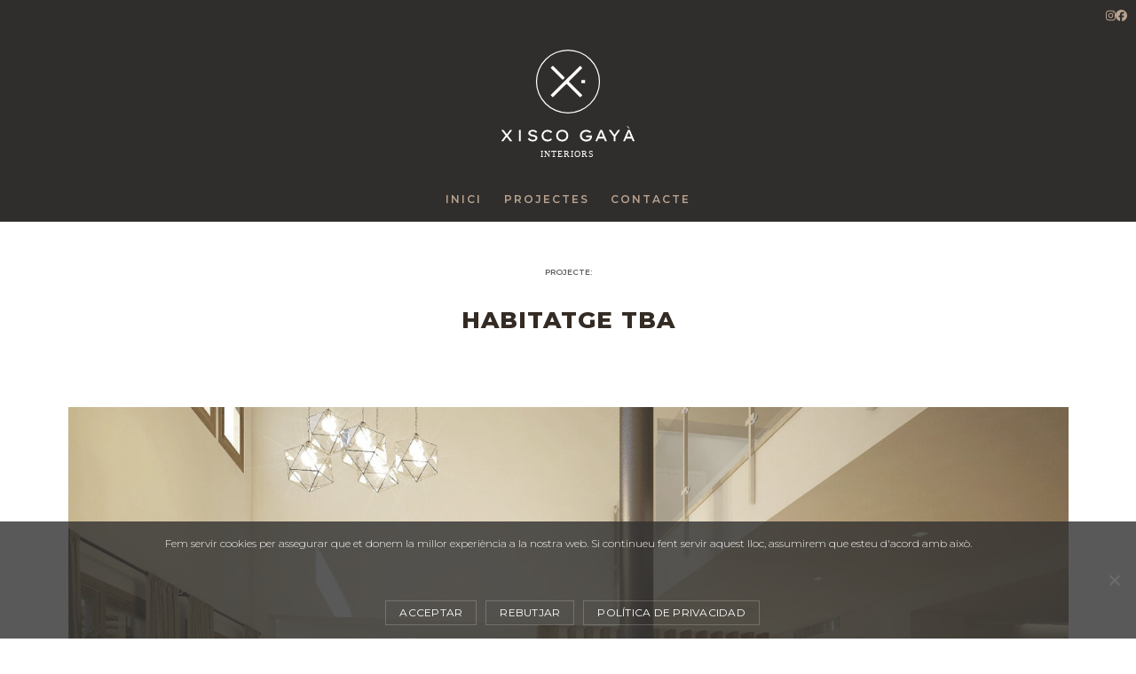

--- FILE ---
content_type: text/html; charset=UTF-8
request_url: https://www.xiscogaya.com/portfolio-item/habitatge-tba/
body_size: 16240
content:
<!DOCTYPE html>
<html lang="ca" class="wpex-classic-style">
<head>
<meta charset="UTF-8">
<link rel="profile" href="http://gmpg.org/xfn/11">
<meta name='robots' content='index, follow, max-image-preview:large, max-snippet:-1, max-video-preview:-1' />
<meta name="viewport" content="width=device-width, initial-scale=1">

	<!-- This site is optimized with the Yoast SEO plugin v26.0 - https://yoast.com/wordpress/plugins/seo/ -->
	<title>Habitatge TBA - Xisco Gayà</title>
	<meta name="description" content="Xisco Gayà Habitatge TBA" />
	<link rel="canonical" href="https://www.xiscogaya.com/portfolio-item/habitatge-tba/" />
	<meta property="og:locale" content="ca_ES" />
	<meta property="og:type" content="article" />
	<meta property="og:title" content="Habitatge TBA - Xisco Gayà" />
	<meta property="og:description" content="Xisco Gayà Habitatge TBA" />
	<meta property="og:url" content="https://www.xiscogaya.com/portfolio-item/habitatge-tba/" />
	<meta property="og:site_name" content="Xisco Gayà" />
	<meta property="article:publisher" content="https://www.facebook.com/xiscogayainteriors" />
	<meta property="article:modified_time" content="2023-07-05T15:00:21+00:00" />
	<meta property="og:image" content="https://www.xiscogaya.com/wp-content/uploads/2023/03/Vivenda-TBA-2.jpg" />
	<meta property="og:image:width" content="1920" />
	<meta property="og:image:height" content="1081" />
	<meta property="og:image:type" content="image/jpeg" />
	<meta name="twitter:card" content="summary_large_image" />
	<meta name="twitter:label1" content="Temps estimat de lectura" />
	<meta name="twitter:data1" content="1 minut" />
	<script type="application/ld+json" class="yoast-schema-graph">{"@context":"https://schema.org","@graph":[{"@type":"WebPage","@id":"https://www.xiscogaya.com/portfolio-item/habitatge-tba/","url":"https://www.xiscogaya.com/portfolio-item/habitatge-tba/","name":"Habitatge TBA - Xisco Gayà","isPartOf":{"@id":"https://www.xiscogaya.com/#website"},"primaryImageOfPage":{"@id":"https://www.xiscogaya.com/portfolio-item/habitatge-tba/#primaryimage"},"image":{"@id":"https://www.xiscogaya.com/portfolio-item/habitatge-tba/#primaryimage"},"thumbnailUrl":"https://www.xiscogaya.com/wp-content/uploads/2023/03/Vivenda-TBA-2.jpg","datePublished":"2023-03-23T10:41:39+00:00","dateModified":"2023-07-05T15:00:21+00:00","description":"Xisco Gayà Habitatge TBA","breadcrumb":{"@id":"https://www.xiscogaya.com/portfolio-item/habitatge-tba/#breadcrumb"},"inLanguage":"ca","potentialAction":[{"@type":"ReadAction","target":["https://www.xiscogaya.com/portfolio-item/habitatge-tba/"]}]},{"@type":"ImageObject","inLanguage":"ca","@id":"https://www.xiscogaya.com/portfolio-item/habitatge-tba/#primaryimage","url":"https://www.xiscogaya.com/wp-content/uploads/2023/03/Vivenda-TBA-2.jpg","contentUrl":"https://www.xiscogaya.com/wp-content/uploads/2023/03/Vivenda-TBA-2.jpg","width":1920,"height":1081},{"@type":"BreadcrumbList","@id":"https://www.xiscogaya.com/portfolio-item/habitatge-tba/#breadcrumb","itemListElement":[{"@type":"ListItem","position":1,"name":"Portada","item":"https://www.xiscogaya.com/"},{"@type":"ListItem","position":2,"name":"Habitatge TBA"}]},{"@type":"WebSite","@id":"https://www.xiscogaya.com/#website","url":"https://www.xiscogaya.com/","name":"Xisco Gayà","description":"Interiors","publisher":{"@id":"https://www.xiscogaya.com/#organization"},"potentialAction":[{"@type":"SearchAction","target":{"@type":"EntryPoint","urlTemplate":"https://www.xiscogaya.com/?s={search_term_string}"},"query-input":{"@type":"PropertyValueSpecification","valueRequired":true,"valueName":"search_term_string"}}],"inLanguage":"ca"},{"@type":"Organization","@id":"https://www.xiscogaya.com/#organization","name":"Xisco Gayà Disseny d'interiors","alternateName":"XG","url":"https://www.xiscogaya.com/","logo":{"@type":"ImageObject","inLanguage":"ca","@id":"https://www.xiscogaya.com/#/schema/logo/image/","url":"https://www.xiscogaya.com/wp-content/uploads/2023/07/xiscogaya-interiors-logo-web-blanc_2.svg","contentUrl":"https://www.xiscogaya.com/wp-content/uploads/2023/07/xiscogaya-interiors-logo-web-blanc_2.svg","caption":"Xisco Gayà Disseny d'interiors"},"image":{"@id":"https://www.xiscogaya.com/#/schema/logo/image/"},"sameAs":["https://www.facebook.com/xiscogayainteriors","https://www.instagram.com/xiscogaya_interiors/"]}]}</script>
	<!-- / Yoast SEO plugin. -->


<link rel='dns-prefetch' href='//www.googletagmanager.com' />
<link rel='dns-prefetch' href='//fonts.googleapis.com' />
<link rel="alternate" type="application/rss+xml" title="Xisco Gayà &raquo; Canal d&#039;informació" href="https://www.xiscogaya.com/feed/" />
<link rel="alternate" type="application/rss+xml" title="Xisco Gayà &raquo; Canal dels comentaris" href="https://www.xiscogaya.com/comments/feed/" />
<link rel="alternate" title="oEmbed (JSON)" type="application/json+oembed" href="https://www.xiscogaya.com/wp-json/oembed/1.0/embed?url=https%3A%2F%2Fwww.xiscogaya.com%2Fportfolio-item%2Fhabitatge-tba%2F" />
<link rel="alternate" title="oEmbed (XML)" type="text/xml+oembed" href="https://www.xiscogaya.com/wp-json/oembed/1.0/embed?url=https%3A%2F%2Fwww.xiscogaya.com%2Fportfolio-item%2Fhabitatge-tba%2F&#038;format=xml" />
<style id='wp-img-auto-sizes-contain-inline-css'>
img:is([sizes=auto i],[sizes^="auto," i]){contain-intrinsic-size:3000px 1500px}
/*# sourceURL=wp-img-auto-sizes-contain-inline-css */
</style>
<link rel='stylesheet' id='js_composer_front-css' href='https://www.xiscogaya.com/wp-content/plugins/js_composer/assets/css/js_composer.min.css?ver=7.7.2' media='all' />
<link rel='stylesheet' id='wp-block-library-css' href='https://www.xiscogaya.com/wp-includes/css/dist/block-library/style.min.css?ver=6.9' media='all' />
<style id='global-styles-inline-css'>
:root{--wp--preset--aspect-ratio--square: 1;--wp--preset--aspect-ratio--4-3: 4/3;--wp--preset--aspect-ratio--3-4: 3/4;--wp--preset--aspect-ratio--3-2: 3/2;--wp--preset--aspect-ratio--2-3: 2/3;--wp--preset--aspect-ratio--16-9: 16/9;--wp--preset--aspect-ratio--9-16: 9/16;--wp--preset--color--black: #000000;--wp--preset--color--cyan-bluish-gray: #abb8c3;--wp--preset--color--white: #ffffff;--wp--preset--color--pale-pink: #f78da7;--wp--preset--color--vivid-red: #cf2e2e;--wp--preset--color--luminous-vivid-orange: #ff6900;--wp--preset--color--luminous-vivid-amber: #fcb900;--wp--preset--color--light-green-cyan: #7bdcb5;--wp--preset--color--vivid-green-cyan: #00d084;--wp--preset--color--pale-cyan-blue: #8ed1fc;--wp--preset--color--vivid-cyan-blue: #0693e3;--wp--preset--color--vivid-purple: #9b51e0;--wp--preset--color--accent: var(--wpex-accent);--wp--preset--color--on-accent: var(--wpex-on-accent);--wp--preset--color--accent-alt: var(--wpex-accent-alt);--wp--preset--color--on-accent-alt: var(--wpex-on-accent-alt);--wp--preset--gradient--vivid-cyan-blue-to-vivid-purple: linear-gradient(135deg,rgb(6,147,227) 0%,rgb(155,81,224) 100%);--wp--preset--gradient--light-green-cyan-to-vivid-green-cyan: linear-gradient(135deg,rgb(122,220,180) 0%,rgb(0,208,130) 100%);--wp--preset--gradient--luminous-vivid-amber-to-luminous-vivid-orange: linear-gradient(135deg,rgb(252,185,0) 0%,rgb(255,105,0) 100%);--wp--preset--gradient--luminous-vivid-orange-to-vivid-red: linear-gradient(135deg,rgb(255,105,0) 0%,rgb(207,46,46) 100%);--wp--preset--gradient--very-light-gray-to-cyan-bluish-gray: linear-gradient(135deg,rgb(238,238,238) 0%,rgb(169,184,195) 100%);--wp--preset--gradient--cool-to-warm-spectrum: linear-gradient(135deg,rgb(74,234,220) 0%,rgb(151,120,209) 20%,rgb(207,42,186) 40%,rgb(238,44,130) 60%,rgb(251,105,98) 80%,rgb(254,248,76) 100%);--wp--preset--gradient--blush-light-purple: linear-gradient(135deg,rgb(255,206,236) 0%,rgb(152,150,240) 100%);--wp--preset--gradient--blush-bordeaux: linear-gradient(135deg,rgb(254,205,165) 0%,rgb(254,45,45) 50%,rgb(107,0,62) 100%);--wp--preset--gradient--luminous-dusk: linear-gradient(135deg,rgb(255,203,112) 0%,rgb(199,81,192) 50%,rgb(65,88,208) 100%);--wp--preset--gradient--pale-ocean: linear-gradient(135deg,rgb(255,245,203) 0%,rgb(182,227,212) 50%,rgb(51,167,181) 100%);--wp--preset--gradient--electric-grass: linear-gradient(135deg,rgb(202,248,128) 0%,rgb(113,206,126) 100%);--wp--preset--gradient--midnight: linear-gradient(135deg,rgb(2,3,129) 0%,rgb(40,116,252) 100%);--wp--preset--font-size--small: 13px;--wp--preset--font-size--medium: 20px;--wp--preset--font-size--large: 36px;--wp--preset--font-size--x-large: 42px;--wp--preset--font-family--system-sans-serif: -apple-system, BlinkMacSystemFont, 'Segoe UI', Roboto, Oxygen-Sans, Ubuntu, Cantarell, 'Helvetica Neue', sans-serif;--wp--preset--font-family--system-serif: Iowan Old Style, Apple Garamond, Baskerville, Times New Roman, Droid Serif, Times, Source Serif Pro, serif, Apple Color Emoji, Segoe UI Emoji, Segoe UI Symbol;--wp--preset--spacing--20: 0.44rem;--wp--preset--spacing--30: 0.67rem;--wp--preset--spacing--40: 1rem;--wp--preset--spacing--50: 1.5rem;--wp--preset--spacing--60: 2.25rem;--wp--preset--spacing--70: 3.38rem;--wp--preset--spacing--80: 5.06rem;--wp--preset--shadow--natural: 6px 6px 9px rgba(0, 0, 0, 0.2);--wp--preset--shadow--deep: 12px 12px 50px rgba(0, 0, 0, 0.4);--wp--preset--shadow--sharp: 6px 6px 0px rgba(0, 0, 0, 0.2);--wp--preset--shadow--outlined: 6px 6px 0px -3px rgb(255, 255, 255), 6px 6px rgb(0, 0, 0);--wp--preset--shadow--crisp: 6px 6px 0px rgb(0, 0, 0);}:root { --wp--style--global--content-size: 840px;--wp--style--global--wide-size: 1200px; }:where(body) { margin: 0; }.wp-site-blocks > .alignleft { float: left; margin-right: 2em; }.wp-site-blocks > .alignright { float: right; margin-left: 2em; }.wp-site-blocks > .aligncenter { justify-content: center; margin-left: auto; margin-right: auto; }:where(.wp-site-blocks) > * { margin-block-start: 24px; margin-block-end: 0; }:where(.wp-site-blocks) > :first-child { margin-block-start: 0; }:where(.wp-site-blocks) > :last-child { margin-block-end: 0; }:root { --wp--style--block-gap: 24px; }:root :where(.is-layout-flow) > :first-child{margin-block-start: 0;}:root :where(.is-layout-flow) > :last-child{margin-block-end: 0;}:root :where(.is-layout-flow) > *{margin-block-start: 24px;margin-block-end: 0;}:root :where(.is-layout-constrained) > :first-child{margin-block-start: 0;}:root :where(.is-layout-constrained) > :last-child{margin-block-end: 0;}:root :where(.is-layout-constrained) > *{margin-block-start: 24px;margin-block-end: 0;}:root :where(.is-layout-flex){gap: 24px;}:root :where(.is-layout-grid){gap: 24px;}.is-layout-flow > .alignleft{float: left;margin-inline-start: 0;margin-inline-end: 2em;}.is-layout-flow > .alignright{float: right;margin-inline-start: 2em;margin-inline-end: 0;}.is-layout-flow > .aligncenter{margin-left: auto !important;margin-right: auto !important;}.is-layout-constrained > .alignleft{float: left;margin-inline-start: 0;margin-inline-end: 2em;}.is-layout-constrained > .alignright{float: right;margin-inline-start: 2em;margin-inline-end: 0;}.is-layout-constrained > .aligncenter{margin-left: auto !important;margin-right: auto !important;}.is-layout-constrained > :where(:not(.alignleft):not(.alignright):not(.alignfull)){max-width: var(--wp--style--global--content-size);margin-left: auto !important;margin-right: auto !important;}.is-layout-constrained > .alignwide{max-width: var(--wp--style--global--wide-size);}body .is-layout-flex{display: flex;}.is-layout-flex{flex-wrap: wrap;align-items: center;}.is-layout-flex > :is(*, div){margin: 0;}body .is-layout-grid{display: grid;}.is-layout-grid > :is(*, div){margin: 0;}body{padding-top: 0px;padding-right: 0px;padding-bottom: 0px;padding-left: 0px;}a:where(:not(.wp-element-button)){text-decoration: underline;}:root :where(.wp-element-button, .wp-block-button__link){background-color: #32373c;border-width: 0;color: #fff;font-family: inherit;font-size: inherit;font-style: inherit;font-weight: inherit;letter-spacing: inherit;line-height: inherit;padding-top: calc(0.667em + 2px);padding-right: calc(1.333em + 2px);padding-bottom: calc(0.667em + 2px);padding-left: calc(1.333em + 2px);text-decoration: none;text-transform: inherit;}.has-black-color{color: var(--wp--preset--color--black) !important;}.has-cyan-bluish-gray-color{color: var(--wp--preset--color--cyan-bluish-gray) !important;}.has-white-color{color: var(--wp--preset--color--white) !important;}.has-pale-pink-color{color: var(--wp--preset--color--pale-pink) !important;}.has-vivid-red-color{color: var(--wp--preset--color--vivid-red) !important;}.has-luminous-vivid-orange-color{color: var(--wp--preset--color--luminous-vivid-orange) !important;}.has-luminous-vivid-amber-color{color: var(--wp--preset--color--luminous-vivid-amber) !important;}.has-light-green-cyan-color{color: var(--wp--preset--color--light-green-cyan) !important;}.has-vivid-green-cyan-color{color: var(--wp--preset--color--vivid-green-cyan) !important;}.has-pale-cyan-blue-color{color: var(--wp--preset--color--pale-cyan-blue) !important;}.has-vivid-cyan-blue-color{color: var(--wp--preset--color--vivid-cyan-blue) !important;}.has-vivid-purple-color{color: var(--wp--preset--color--vivid-purple) !important;}.has-accent-color{color: var(--wp--preset--color--accent) !important;}.has-on-accent-color{color: var(--wp--preset--color--on-accent) !important;}.has-accent-alt-color{color: var(--wp--preset--color--accent-alt) !important;}.has-on-accent-alt-color{color: var(--wp--preset--color--on-accent-alt) !important;}.has-black-background-color{background-color: var(--wp--preset--color--black) !important;}.has-cyan-bluish-gray-background-color{background-color: var(--wp--preset--color--cyan-bluish-gray) !important;}.has-white-background-color{background-color: var(--wp--preset--color--white) !important;}.has-pale-pink-background-color{background-color: var(--wp--preset--color--pale-pink) !important;}.has-vivid-red-background-color{background-color: var(--wp--preset--color--vivid-red) !important;}.has-luminous-vivid-orange-background-color{background-color: var(--wp--preset--color--luminous-vivid-orange) !important;}.has-luminous-vivid-amber-background-color{background-color: var(--wp--preset--color--luminous-vivid-amber) !important;}.has-light-green-cyan-background-color{background-color: var(--wp--preset--color--light-green-cyan) !important;}.has-vivid-green-cyan-background-color{background-color: var(--wp--preset--color--vivid-green-cyan) !important;}.has-pale-cyan-blue-background-color{background-color: var(--wp--preset--color--pale-cyan-blue) !important;}.has-vivid-cyan-blue-background-color{background-color: var(--wp--preset--color--vivid-cyan-blue) !important;}.has-vivid-purple-background-color{background-color: var(--wp--preset--color--vivid-purple) !important;}.has-accent-background-color{background-color: var(--wp--preset--color--accent) !important;}.has-on-accent-background-color{background-color: var(--wp--preset--color--on-accent) !important;}.has-accent-alt-background-color{background-color: var(--wp--preset--color--accent-alt) !important;}.has-on-accent-alt-background-color{background-color: var(--wp--preset--color--on-accent-alt) !important;}.has-black-border-color{border-color: var(--wp--preset--color--black) !important;}.has-cyan-bluish-gray-border-color{border-color: var(--wp--preset--color--cyan-bluish-gray) !important;}.has-white-border-color{border-color: var(--wp--preset--color--white) !important;}.has-pale-pink-border-color{border-color: var(--wp--preset--color--pale-pink) !important;}.has-vivid-red-border-color{border-color: var(--wp--preset--color--vivid-red) !important;}.has-luminous-vivid-orange-border-color{border-color: var(--wp--preset--color--luminous-vivid-orange) !important;}.has-luminous-vivid-amber-border-color{border-color: var(--wp--preset--color--luminous-vivid-amber) !important;}.has-light-green-cyan-border-color{border-color: var(--wp--preset--color--light-green-cyan) !important;}.has-vivid-green-cyan-border-color{border-color: var(--wp--preset--color--vivid-green-cyan) !important;}.has-pale-cyan-blue-border-color{border-color: var(--wp--preset--color--pale-cyan-blue) !important;}.has-vivid-cyan-blue-border-color{border-color: var(--wp--preset--color--vivid-cyan-blue) !important;}.has-vivid-purple-border-color{border-color: var(--wp--preset--color--vivid-purple) !important;}.has-accent-border-color{border-color: var(--wp--preset--color--accent) !important;}.has-on-accent-border-color{border-color: var(--wp--preset--color--on-accent) !important;}.has-accent-alt-border-color{border-color: var(--wp--preset--color--accent-alt) !important;}.has-on-accent-alt-border-color{border-color: var(--wp--preset--color--on-accent-alt) !important;}.has-vivid-cyan-blue-to-vivid-purple-gradient-background{background: var(--wp--preset--gradient--vivid-cyan-blue-to-vivid-purple) !important;}.has-light-green-cyan-to-vivid-green-cyan-gradient-background{background: var(--wp--preset--gradient--light-green-cyan-to-vivid-green-cyan) !important;}.has-luminous-vivid-amber-to-luminous-vivid-orange-gradient-background{background: var(--wp--preset--gradient--luminous-vivid-amber-to-luminous-vivid-orange) !important;}.has-luminous-vivid-orange-to-vivid-red-gradient-background{background: var(--wp--preset--gradient--luminous-vivid-orange-to-vivid-red) !important;}.has-very-light-gray-to-cyan-bluish-gray-gradient-background{background: var(--wp--preset--gradient--very-light-gray-to-cyan-bluish-gray) !important;}.has-cool-to-warm-spectrum-gradient-background{background: var(--wp--preset--gradient--cool-to-warm-spectrum) !important;}.has-blush-light-purple-gradient-background{background: var(--wp--preset--gradient--blush-light-purple) !important;}.has-blush-bordeaux-gradient-background{background: var(--wp--preset--gradient--blush-bordeaux) !important;}.has-luminous-dusk-gradient-background{background: var(--wp--preset--gradient--luminous-dusk) !important;}.has-pale-ocean-gradient-background{background: var(--wp--preset--gradient--pale-ocean) !important;}.has-electric-grass-gradient-background{background: var(--wp--preset--gradient--electric-grass) !important;}.has-midnight-gradient-background{background: var(--wp--preset--gradient--midnight) !important;}.has-small-font-size{font-size: var(--wp--preset--font-size--small) !important;}.has-medium-font-size{font-size: var(--wp--preset--font-size--medium) !important;}.has-large-font-size{font-size: var(--wp--preset--font-size--large) !important;}.has-x-large-font-size{font-size: var(--wp--preset--font-size--x-large) !important;}.has-system-sans-serif-font-family{font-family: var(--wp--preset--font-family--system-sans-serif) !important;}.has-system-serif-font-family{font-family: var(--wp--preset--font-family--system-serif) !important;}
/*# sourceURL=global-styles-inline-css */
</style>

<link rel='stylesheet' id='contact-form-7-css' href='https://www.xiscogaya.com/wp-content/plugins/contact-form-7/includes/css/styles.css?ver=6.1.1' media='all' />
<link rel='stylesheet' id='cookie-notice-front-css' href='https://www.xiscogaya.com/wp-content/plugins/cookie-notice/css/front.min.css?ver=2.5.7' media='all' />
<link rel='stylesheet' id='wpml-legacy-horizontal-list-0-css' href='https://www.xiscogaya.com/wp-content/plugins/sitepress-multilingual-cms/templates/language-switchers/legacy-list-horizontal/style.min.css?ver=1' media='all' />
<link rel='stylesheet' id='parent-style-css' href='https://www.xiscogaya.com/wp-content/themes/Total/style.css?ver=6.4.2' media='all' />
<link rel='stylesheet' id='google_fonts-css' href='https://fonts.googleapis.com/css2?family=Montserrat%3Aital%2Cwght%400%2C300%3B0%2C400%3B0%2C500%3B0%2C600%3B0%2C800%3B0%2C900%3B1%2C300%3B1%2C500%3B1%2C600%3B1%2C800%3B1%2C900&#038;display=swap&#038;ver=6.9' media='all' />
<link rel='stylesheet' id='wpex-google-font-montserrat-css' href='https://fonts.googleapis.com/css2?family=Montserrat:ital,wght@0,100;0,200;0,300;0,400;0,500;0,600;0,700;0,800;0,900;1,100;1,200;1,300;1,400;1,500;1,600;1,700;1,800;1,900&#038;display=swap&#038;subset=latin' media='all' />
<link rel='stylesheet' id='wpex-style-css' href='https://www.xiscogaya.com/wp-content/themes/total-child-theme/style.css?ver=6.4.2' media='all' />
<link rel='stylesheet' id='wpex-mobile-menu-breakpoint-max-css' href='https://www.xiscogaya.com/wp-content/themes/Total/assets/css/frontend/breakpoints/max.min.css?ver=6.4.2' media='only screen and (max-width:959px)' />
<link rel='stylesheet' id='wpex-mobile-menu-breakpoint-min-css' href='https://www.xiscogaya.com/wp-content/themes/Total/assets/css/frontend/breakpoints/min.min.css?ver=6.4.2' media='only screen and (min-width:960px)' />
<link rel='stylesheet' id='vcex-shortcodes-css' href='https://www.xiscogaya.com/wp-content/themes/Total/assets/css/frontend/vcex-shortcodes.min.css?ver=6.4.2' media='all' />
<link rel='stylesheet' id='wpex-wpbakery-css' href='https://www.xiscogaya.com/wp-content/themes/Total/assets/css/frontend/wpbakery.min.css?ver=6.4.2' media='all' />
<script id="wpml-cookie-js-extra">
var wpml_cookies = {"wp-wpml_current_language":{"value":"ca","expires":1,"path":"/"}};
var wpml_cookies = {"wp-wpml_current_language":{"value":"ca","expires":1,"path":"/"}};
//# sourceURL=wpml-cookie-js-extra
</script>
<script src="https://www.xiscogaya.com/wp-content/plugins/sitepress-multilingual-cms/res/js/cookies/language-cookie.js?ver=481990" id="wpml-cookie-js" defer data-wp-strategy="defer"></script>
<script id="cookie-notice-front-js-before">
var cnArgs = {"ajaxUrl":"https:\/\/www.xiscogaya.com\/wp-admin\/admin-ajax.php","nonce":"6df78abb76","hideEffect":"fade","position":"bottom","onScroll":false,"onScrollOffset":100,"onClick":false,"cookieName":"cookie_notice_accepted","cookieTime":2592000,"cookieTimeRejected":2592000,"globalCookie":false,"redirection":false,"cache":false,"revokeCookies":false,"revokeCookiesOpt":"automatic"};

//# sourceURL=cookie-notice-front-js-before
</script>
<script src="https://www.xiscogaya.com/wp-content/plugins/cookie-notice/js/front.min.js?ver=2.5.7" id="cookie-notice-front-js"></script>
<script src="https://www.xiscogaya.com/wp-includes/js/jquery/jquery.min.js?ver=3.7.1" id="jquery-core-js"></script>
<script src="https://www.xiscogaya.com/wp-includes/js/jquery/jquery-migrate.min.js?ver=3.4.1" id="jquery-migrate-js"></script>
<script id="wpex-core-js-extra">
var wpex_theme_params = {"selectArrowIcon":"\u003Cspan class=\"wpex-select-arrow__icon wpex-icon--sm wpex-flex wpex-icon\" aria-hidden=\"true\"\u003E\u003Csvg viewBox=\"0 0 24 24\" xmlns=\"http://www.w3.org/2000/svg\"\u003E\u003Crect fill=\"none\" height=\"24\" width=\"24\"/\u003E\u003Cg transform=\"matrix(0, -1, 1, 0, -0.115, 23.885)\"\u003E\u003Cpolygon points=\"17.77,3.77 16,2 6,12 16,22 17.77,20.23 9.54,12\"/\u003E\u003C/g\u003E\u003C/svg\u003E\u003C/span\u003E","customSelects":".widget_categories form,.widget_archive select,.vcex-form-shortcode select","scrollToHash":"1","localScrollFindLinks":"1","localScrollHighlight":"1","localScrollUpdateHash":"1","scrollToHashTimeout":"500","localScrollTargets":"li.local-scroll a, a.local-scroll, .local-scroll-link, .local-scroll-link \u003E a,.sidr-class-local-scroll-link,li.sidr-class-local-scroll \u003E span \u003E a,li.sidr-class-local-scroll \u003E a","scrollToBehavior":"smooth"};
//# sourceURL=wpex-core-js-extra
</script>
<script src="https://www.xiscogaya.com/wp-content/themes/Total/assets/js/frontend/core.min.js?ver=6.4.2" id="wpex-core-js" defer data-wp-strategy="defer"></script>
<script id="wpex-inline-js-after">
!function(){const e=document.querySelector("html"),t=()=>{const t=window.innerWidth-document.documentElement.clientWidth;t&&e.style.setProperty("--wpex-scrollbar-width",`${t}px`)};t(),window.addEventListener("resize",(()=>{t()}))}();
//# sourceURL=wpex-inline-js-after
</script>
<script id="wpex-sticky-main-nav-js-extra">
var wpex_sticky_main_nav_params = {"breakpoint":"959"};
//# sourceURL=wpex-sticky-main-nav-js-extra
</script>
<script src="https://www.xiscogaya.com/wp-content/themes/Total/assets/js/frontend/sticky/main-nav.min.js?ver=6.4.2" id="wpex-sticky-main-nav-js" defer data-wp-strategy="defer"></script>
<script id="wpex-mobile-menu-toggle-js-extra">
var wpex_mobile_menu_toggle_params = {"breakpoint":"959","i18n":{"openSubmenu":"Open submenu of %s","closeSubmenu":"Close submenu of %s"},"openSubmenuIcon":"\u003Cspan class=\"wpex-open-submenu__icon wpex-transition-transform wpex-duration-300 wpex-icon\" aria-hidden=\"true\"\u003E\u003Csvg xmlns=\"http://www.w3.org/2000/svg\" viewBox=\"0 0 448 512\"\u003E\u003Cpath d=\"M201.4 342.6c12.5 12.5 32.8 12.5 45.3 0l160-160c12.5-12.5 12.5-32.8 0-45.3s-32.8-12.5-45.3 0L224 274.7 86.6 137.4c-12.5-12.5-32.8-12.5-45.3 0s-12.5 32.8 0 45.3l160 160z\"/\u003E\u003C/svg\u003E\u003C/span\u003E"};
//# sourceURL=wpex-mobile-menu-toggle-js-extra
</script>
<script src="https://www.xiscogaya.com/wp-content/themes/Total/assets/js/frontend/mobile-menu/toggle.min.js?ver=6.4.2" id="wpex-mobile-menu-toggle-js" defer data-wp-strategy="defer"></script>

<!-- Google tag (gtag.js) snippet added by Site Kit -->
<!-- Google Analytics snippet added by Site Kit -->
<script src="https://www.googletagmanager.com/gtag/js?id=GT-TNFZSXP" id="google_gtagjs-js" async></script>
<script id="google_gtagjs-js-after">
window.dataLayer = window.dataLayer || [];function gtag(){dataLayer.push(arguments);}
gtag("set","linker",{"domains":["www.xiscogaya.com"]});
gtag("js", new Date());
gtag("set", "developer_id.dZTNiMT", true);
gtag("config", "GT-TNFZSXP");
//# sourceURL=google_gtagjs-js-after
</script>
<script></script><link rel="https://api.w.org/" href="https://www.xiscogaya.com/wp-json/" /><link rel="EditURI" type="application/rsd+xml" title="RSD" href="https://www.xiscogaya.com/xmlrpc.php?rsd" />
<meta name="generator" content="WordPress 6.9" />
<link rel='shortlink' href='https://www.xiscogaya.com/?p=706' />
<meta name="generator" content="Site Kit by Google 1.162.1" /><meta name="generator" content="WPML ver:4.8.1 stt:8,1,2;" />
<noscript><style>body:not(.content-full-screen) .wpex-vc-row-stretched[data-vc-full-width-init="false"]{visibility:visible;}</style></noscript><link rel="icon" href="https://www.xiscogaya.com/wp-content/uploads/2023/06/cropped-icon-32x32.png" sizes="32x32" />
<link rel="icon" href="https://www.xiscogaya.com/wp-content/uploads/2023/06/cropped-icon-192x192.png" sizes="192x192" />
<link rel="apple-touch-icon" href="https://www.xiscogaya.com/wp-content/uploads/2023/06/cropped-icon-180x180.png" />
<meta name="msapplication-TileImage" content="https://www.xiscogaya.com/wp-content/uploads/2023/06/cropped-icon-270x270.png" />
<script>function setREVStartSize(e){
			//window.requestAnimationFrame(function() {
				window.RSIW = window.RSIW===undefined ? window.innerWidth : window.RSIW;
				window.RSIH = window.RSIH===undefined ? window.innerHeight : window.RSIH;
				try {
					var pw = document.getElementById(e.c).parentNode.offsetWidth,
						newh;
					pw = pw===0 || isNaN(pw) || (e.l=="fullwidth" || e.layout=="fullwidth") ? window.RSIW : pw;
					e.tabw = e.tabw===undefined ? 0 : parseInt(e.tabw);
					e.thumbw = e.thumbw===undefined ? 0 : parseInt(e.thumbw);
					e.tabh = e.tabh===undefined ? 0 : parseInt(e.tabh);
					e.thumbh = e.thumbh===undefined ? 0 : parseInt(e.thumbh);
					e.tabhide = e.tabhide===undefined ? 0 : parseInt(e.tabhide);
					e.thumbhide = e.thumbhide===undefined ? 0 : parseInt(e.thumbhide);
					e.mh = e.mh===undefined || e.mh=="" || e.mh==="auto" ? 0 : parseInt(e.mh,0);
					if(e.layout==="fullscreen" || e.l==="fullscreen")
						newh = Math.max(e.mh,window.RSIH);
					else{
						e.gw = Array.isArray(e.gw) ? e.gw : [e.gw];
						for (var i in e.rl) if (e.gw[i]===undefined || e.gw[i]===0) e.gw[i] = e.gw[i-1];
						e.gh = e.el===undefined || e.el==="" || (Array.isArray(e.el) && e.el.length==0)? e.gh : e.el;
						e.gh = Array.isArray(e.gh) ? e.gh : [e.gh];
						for (var i in e.rl) if (e.gh[i]===undefined || e.gh[i]===0) e.gh[i] = e.gh[i-1];
											
						var nl = new Array(e.rl.length),
							ix = 0,
							sl;
						e.tabw = e.tabhide>=pw ? 0 : e.tabw;
						e.thumbw = e.thumbhide>=pw ? 0 : e.thumbw;
						e.tabh = e.tabhide>=pw ? 0 : e.tabh;
						e.thumbh = e.thumbhide>=pw ? 0 : e.thumbh;
						for (var i in e.rl) nl[i] = e.rl[i]<window.RSIW ? 0 : e.rl[i];
						sl = nl[0];
						for (var i in nl) if (sl>nl[i] && nl[i]>0) { sl = nl[i]; ix=i;}
						var m = pw>(e.gw[ix]+e.tabw+e.thumbw) ? 1 : (pw-(e.tabw+e.thumbw)) / (e.gw[ix]);
						newh =  (e.gh[ix] * m) + (e.tabh + e.thumbh);
					}
					var el = document.getElementById(e.c);
					if (el!==null && el) el.style.height = newh+"px";
					el = document.getElementById(e.c+"_wrapper");
					if (el!==null && el) {
						el.style.height = newh+"px";
						el.style.display = "block";
					}
				} catch(e){
					console.log("Failure at Presize of Slider:" + e)
				}
			//});
		  };</script>
<style type="text/css" data-type="vc_shortcodes-custom-css">.vc_custom_1688392843321{padding-top: 50px !important;padding-bottom: 50px !important;}.vc_custom_1688396287445{padding-bottom: 50px !important;}.vc_custom_1688397065053{padding-bottom: 50px !important;}</style><noscript><style> .wpb_animate_when_almost_visible { opacity: 1; }</style></noscript><style data-type="wpex-css" id="wpex-css">/*TYPOGRAPHY*/:root{--wpex-heading-font-family:Montserrat;}:root{--wpex-btn-font-family:Montserrat;}#top-bar-content{font-family:Montserrat;}.main-navigation-ul .link-inner{font-family:Montserrat;}.main-navigation-ul .sub-menu .link-inner{font-family:Montserrat;}.wpex-mobile-menu,#sidr-main{font-family:Montserrat;}.blog-entry-title.entry-title,.blog-entry-title.entry-title a,.blog-entry-title.entry-title a:hover{font-family:Montserrat;}.theme-heading{font-family:Montserrat;}.vcex-heading{font-family:Montserrat;}h1,.wpex-h1{font-family:Montserrat;}.single-blog-content,.vcex-post-content-c,.wpb_text_column,body.no-composer .single-content,.woocommerce-Tabs-panel--description{font-family:Montserrat;}/*CUSTOMIZER STYLING*/:root{--wpex-accent:#b9a390;--wpex-accent-alt:#b9a390;--wpex-vc-column-inner-margin-bottom:0px;--wpex-page-animation-loader-size:25px;--wpex-page-animation-loader-width:3px;--wpex-page-animation-loader-accent:#302e2c;}.page-header.wpex-supports-mods{background-color:#ffffff;border-top-width:0px;border-bottom-width:0px;}.wpex-social-share__link{font-size:15px;}#site-scroll-top{margin-block-end:35px;}#top-bar-social a.wpex-social-btn{font-size:13px;}.mobile-menu-toggle{--wpex-hamburger-icon-bar-height:2px;}#mobile-menu,#mobile-icons-menu{--wpex-link-color:#b9a390;--wpex-hover-link-color:#b9a390;--wpex-hover-link-color:#d3ccc1;}@media only screen and (max-width:767px){#site-logo .logo-img{max-width:125px;}}@media only screen and (min-width:768px) and (max-width:959px){#site-logo .logo-img{max-width:125px;}}</style><link rel='stylesheet' id='fancybox-css' href='https://www.xiscogaya.com/wp-content/themes/Total/assets/css/vendor/jquery.fancybox.min.css?ver=3.5.7' media='all' />
<link rel='stylesheet' id='wpex-fancybox-css' href='https://www.xiscogaya.com/wp-content/themes/Total/assets/css/frontend/fancybox.min.css?ver=6.4.2' media='all' />
<link rel='stylesheet' id='rs-plugin-settings-css' href='//www.xiscogaya.com/wp-content/plugins/revslider/sr6/assets/css/rs6.css?ver=6.7.14' media='all' />
<style id='rs-plugin-settings-inline-css'>
#rs-demo-id {}
/*# sourceURL=rs-plugin-settings-inline-css */
</style>
</head>

<body class="wp-singular portfolio-template-default single single-portfolio postid-706 wp-custom-logo wp-embed-responsive wp-theme-Total wp-child-theme-total-child-theme cookies-not-set wpml-language-ca wpex-theme wpex-responsive full-width-main-layout has-composer wpex-live-site site-full-width content-full-width has-topbar sidebar-widget-icons hasnt-overlay-header page-header-disabled wpex-antialiased has-mobile-menu wpex-mobile-toggle-menu-icon_buttons wpex-no-js wpb-js-composer js-comp-ver-7.7.2 vc_responsive">

	
<a href="#content" class="skip-to-content">Skip to content</a>

	
	<span data-ls_id="#site_top" tabindex="-1"></span>
	<div id="outer-wrap" class="wpex-overflow-clip">
		
		
		
		<div id="wrap" class="wpex-clr">

			
			<div id="top-bar-wrap" class="top-bar-full-width wpex-text-sm wpex-print-hidden">
			<div id="top-bar" class="container wpex-relative wpex-py-15 wpex-md-flex wpex-justify-between wpex-items-center wpex-text-center wpex-md-text-initial">
	<div id="top-bar-content" class="top-bar-left wpex-clr"></div>


<div id="top-bar-social" class="top-bar-right social-style-none"><ul id="top-bar-social-list" class="wpex-inline-flex wpex-flex-wrap wpex-gap-y-5 wpex-list-none wpex-m-0 wpex-last-mr-0 wpex-gap-x-15 wpex-justify-center wpex-md-justify-start"><li class="top-bar-social-list__item"><a href="https://www.instagram.com/xiscogaya_interiors/" target="_blank" class="top-bar-social-list__link wpex-instagram wpex-social-btn wpex-social-btn-no-style" rel="noopener noreferrer"><span class="wpex-icon" aria-hidden="true"><svg xmlns="http://www.w3.org/2000/svg" viewBox="0 0 448 512"><path d="M224.1 141c-63.6 0-114.9 51.3-114.9 114.9s51.3 114.9 114.9 114.9S339 319.5 339 255.9 287.7 141 224.1 141zm0 189.6c-41.1 0-74.7-33.5-74.7-74.7s33.5-74.7 74.7-74.7 74.7 33.5 74.7 74.7-33.6 74.7-74.7 74.7zm146.4-194.3c0 14.9-12 26.8-26.8 26.8-14.9 0-26.8-12-26.8-26.8s12-26.8 26.8-26.8 26.8 12 26.8 26.8zm76.1 27.2c-1.7-35.9-9.9-67.7-36.2-93.9-26.2-26.2-58-34.4-93.9-36.2-37-2.1-147.9-2.1-184.9 0-35.8 1.7-67.6 9.9-93.9 36.1s-34.4 58-36.2 93.9c-2.1 37-2.1 147.9 0 184.9 1.7 35.9 9.9 67.7 36.2 93.9s58 34.4 93.9 36.2c37 2.1 147.9 2.1 184.9 0 35.9-1.7 67.7-9.9 93.9-36.2 26.2-26.2 34.4-58 36.2-93.9 2.1-37 2.1-147.8 0-184.8zM398.8 388c-7.8 19.6-22.9 34.7-42.6 42.6-29.5 11.7-99.5 9-132.1 9s-102.7 2.6-132.1-9c-19.6-7.8-34.7-22.9-42.6-42.6-11.7-29.5-9-99.5-9-132.1s-2.6-102.7 9-132.1c7.8-19.6 22.9-34.7 42.6-42.6 29.5-11.7 99.5-9 132.1-9s102.7-2.6 132.1 9c19.6 7.8 34.7 22.9 42.6 42.6 11.7 29.5 9 99.5 9 132.1s2.7 102.7-9 132.1z"/></svg></span><span class="screen-reader-text">Instagram</span></a></li><li class="top-bar-social-list__item"><a href="https://www.facebook.com/xiscogayainteriors" target="_blank" class="top-bar-social-list__link wpex-facebook wpex-social-btn wpex-social-btn-no-style" rel="noopener noreferrer"><span class="wpex-icon" aria-hidden="true"><svg xmlns="http://www.w3.org/2000/svg" viewBox="0 0 512 512"><path d="M512 256C512 114.6 397.4 0 256 0S0 114.6 0 256C0 376 82.7 476.8 194.2 504.5V334.2H141.4V256h52.8V222.3c0-87.1 39.4-127.5 125-127.5c16.2 0 44.2 3.2 55.7 6.4V172c-6-.6-16.5-1-29.6-1c-42 0-58.2 15.9-58.2 57.2V256h83.6l-14.4 78.2H287V510.1C413.8 494.8 512 386.9 512 256h0z"/></svg></span><span class="screen-reader-text">Facebook</span></a></li></ul></div></div>
		</div>
		<header id="site-header" class="header-three header-full-width dyn-styles wpex-print-hidden wpex-relative wpex-clr">
				<div id="site-header-inner" class="header-three-inner header-padding container wpex-relative wpex-h-100 wpex-py-30 wpex-clr">
<div id="site-logo" class="site-branding header-three-logo logo-padding wpex-flex wpex-items-center wpex-text-center wpex-justify-center">
	<div id="site-logo-inner" ><a id="site-logo-link" href="https://www.xiscogaya.com/" rel="home" class="main-logo"><img src="https://www.xiscogaya.com/wp-content/uploads/2023/07/xiscogaya-interiors-logo-web-blanc_2.svg" alt="Xisco Gayà" class="logo-img wpex-h-auto wpex-max-w-100 wpex-align-middle" data-no-retina data-skip-lazy fetchpriority="high"></a></div>

</div>

<div id="mobile-menu" class="wpex-mobile-menu-toggle show-at-mm-breakpoint wpex-flex wpex-items-center wpex-absolute wpex-top-50 -wpex-translate-y-50 wpex-right-0">
	<div class="wpex-inline-flex wpex-items-center"><a href="#" class="mobile-menu-toggle" role="button" aria-expanded="false"><span class="mobile-menu-toggle__icon wpex-flex"><span class="wpex-hamburger-icon wpex-hamburger-icon--inactive wpex-hamburger-icon--animate" aria-hidden="true"><span></span></span></span><span class="screen-reader-text" data-open-text>Open mobile menu</span><span class="screen-reader-text" data-open-text>Close mobile menu</span></a></div>
</div>

</div>
		
<div id="site-navigation-wrap" class="navbar-style-three navbar-allows-inner-bg wpex-z-sticky navbar-fixed-line-height fixed-nav hide-at-mm-breakpoint wpex-clr wpex-print-hidden">
	<nav id="site-navigation" class="navigation main-navigation main-navigation-three container wpex-relative wpex-clr" aria-label="Main menu"><ul id="menu-menu-alternatiu" class="main-navigation-ul dropdown-menu wpex-dropdown-menu wpex-dropdown-menu--onhover"><li id="menu-item-2262" class="menu-item menu-item-type-post_type menu-item-object-page menu-item-home menu-item-2262"><a href="https://www.xiscogaya.com/"><span class="link-inner">Inici</span></a></li>
<li id="menu-item-2263" class="menu-item menu-item-type-post_type menu-item-object-page menu-item-2263"><a href="https://www.xiscogaya.com/projectes/"><span class="link-inner">Projectes</span></a></li>
<li id="menu-item-2261" class="menu-item menu-item-type-post_type menu-item-object-page menu-item-2261"><a href="https://www.xiscogaya.com/contacte/"><span class="link-inner">Contacte</span></a></li>
</ul></nav>
</div>

	</header>

						<div class="wpex-page-animation-wrap">
				<style>.wpex-page-animation-wrap::after{content:"";display:block;height:0;clear:both;visibility:hidden}.wpex-page-animation{position:relative;opacity:0;animation-fill-mode:both}.wpex-page-animation--complete,.wpex-page-animation--persisted{opacity:1}.wpex-page-animation__loading{position:fixed;top:50%;width:100%;height:100%;text-align:center;left:0;font-size:var(--wpex-page-animation-font-size, var(--wpex-text-3xl))}.wpex-page-animation__loading--hidden{opacity:0}.wpex-page-animation__loader,.wpex-page-animation__loader:after{width:var(--wpex-page-animation-loader-size, 40px);height:var(--wpex-page-animation-loader-size, 40px);position:fixed;top:50%;left:50%;margin-top:calc(-1 * (var(--wpex-page-animation-loader-size, 40px) / 2));margin-left:calc(-1 * (var(--wpex-page-animation-loader-size, 40px) / 2));border-radius:50%;z-index:2}.wpex-page-animation__loader{background-color:transparent;border-top:var(--wpex-page-animation-loader-width, 2px) solid var(--wpex-page-animation-loader-accent, var(--wpex-accent));border-right:var(--wpex-page-animation-loader-width, 2px) solid var(--wpex-page-animation-loader-accent, var(--wpex-accent));border-bottom:var(--wpex-page-animation-loader-width, 2px) solid var(--wpex-page-animation-loader-accent, var(--wpex-accent));border-left:var(--wpex-page-animation-loader-width, 2px) solid var(--wpex-page-animation-loader-color, var(--wpex-surface-3));transform:translateZ(0);animation-iteration-count:infinite;animation-timing-function:linear;animation-duration:var(--wpex-page-animation-loader-speed, 1.5s);animation-name:wpex-pa-loader-icon}@keyframes wpex-pa-loader-icon{0%{transform:rotate(0deg)}to{transform:rotate(1turn)}}#wrap .wpex-page-animation-wrap{position:relative}#wrap .wpex-page-animation__loading{position:absolute;top:calc(50vh - var(--wpex-header-height, 100px));height:auto}@keyframes wpex-pa-zoom-in{0%{transform:scale(0.7);opacity:0}to{opacity:1}}.wpex-page-animation--zoom-in{animation-name:wpex-pa-zoom-in}@keyframes wpex-pa-zoom-out{0%{transform:scale(1);opacity:1}50%{transform:scale(0.7)}50%,to{opacity:0}}.wpex-page-animation--zoom-out{animation-name:wpex-pa-zoom-out}</style>
				<span class="wpex-page-animation__loading"><span class="wpex-page-animation__loader"></span></span>				<div class="wpex-page-animation">
		
			<main id="main" class="site-main wpex-clr">

				
<div id="content-wrap"  class="container wpex-clr">

	
	<div id="primary" class="content-area wpex-clr">

		
		<div id="content" class="site-content wpex-clr">

			
			
<div id="single-blocks" class="wpex-first-mt-0 wpex-clr">
<article id="portfolio-single-content" class="single-content entry wpex-mt-20 wpex-clr"><div class="wpb-content-wrapper"><div class="vc_section vc_custom_1688392843321 wpex-relative"><div class="vc_row wpb_row vc_row-fluid vc_custom_1688396287445 vc_row-o-equal-height vc_row-flex wpex-relative"><div class="wpb_column vc_column_container vc_col-sm-12"><div class="vc_column-inner"><div class="wpb_wrapper">
	<div class="wpb_text_column wpb_content_element text-petit" >
		<div class="wpb_wrapper">
			<p>Projecte:</p>

		</div>
	</div>

	<div class="wpb_text_column wpb_content_element titol-projecte" >
		<div class="wpb_wrapper">
			<h2>Habitatge TBA</h2>

		</div>
	</div>
</div></div></div></div><div class="vc_row wpb_row vc_row-fluid wpex-relative"><div class="wpb_column vc_column_container vc_col-sm-12"><div class="vc_column-inner"><div class="wpb_wrapper"><div class="vcex-image-grid-wrap"><div class="vcex-module vcex-image-grid grid-style-default wpex-row wpex-clr wpex-lightbox-group"><div class="id-567 vcex-image-grid-entry vcex-grid-item wpex-text-center span_1_of_1 span_1_of_1_tl span_1_of_1_tp span_1_of_1_pl span_1_of_1_pp col col-1"><figure class="vcex-image-grid-entry-figure wpex-last-mb-0 wpex-clr"><div class="vcex-image-grid-entry-img entry-media wpex-relative wpex-image-hover opacity wpex-mb-20"><a href="https://www.xiscogaya.com/wp-content/uploads/2023/03/Vivenda-TBA-2.jpg" class="vcex-image-grid-entry-link wpex-lightbox-group-item" ><img width="1920" height="1081" src="https://www.xiscogaya.com/wp-content/uploads/2023/03/Vivenda-TBA-2.jpg" class="wpex-align-middle" alt="" loading="lazy" decoding="async" srcset="https://www.xiscogaya.com/wp-content/uploads/2023/03/Vivenda-TBA-2.jpg 1920w, https://www.xiscogaya.com/wp-content/uploads/2023/03/Vivenda-TBA-2-300x169.jpg 300w, https://www.xiscogaya.com/wp-content/uploads/2023/03/Vivenda-TBA-2-1024x577.jpg 1024w, https://www.xiscogaya.com/wp-content/uploads/2023/03/Vivenda-TBA-2-768x432.jpg 768w, https://www.xiscogaya.com/wp-content/uploads/2023/03/Vivenda-TBA-2-1536x865.jpg 1536w, https://www.xiscogaya.com/wp-content/uploads/2023/03/Vivenda-TBA-2-500x282.jpg 500w, https://www.xiscogaya.com/wp-content/uploads/2023/03/Vivenda-TBA-2-900x507.jpg 900w" sizes="auto, (max-width: 1920px) 100vw, 1920px" /></a></div></figure></div><div class="id-566 vcex-image-grid-entry vcex-grid-item wpex-text-center span_1_of_1 span_1_of_1_tl span_1_of_1_tp span_1_of_1_pl span_1_of_1_pp col col-1"><figure class="vcex-image-grid-entry-figure wpex-last-mb-0 wpex-clr"><div class="vcex-image-grid-entry-img entry-media wpex-relative wpex-image-hover opacity wpex-mb-20"><a href="https://www.xiscogaya.com/wp-content/uploads/2023/03/Vivenda-TBA-1.jpg" class="vcex-image-grid-entry-link wpex-lightbox-group-item" ><img width="1920" height="1081" src="https://www.xiscogaya.com/wp-content/uploads/2023/03/Vivenda-TBA-1.jpg" class="wpex-align-middle" alt="" loading="lazy" decoding="async" srcset="https://www.xiscogaya.com/wp-content/uploads/2023/03/Vivenda-TBA-1.jpg 1920w, https://www.xiscogaya.com/wp-content/uploads/2023/03/Vivenda-TBA-1-300x169.jpg 300w, https://www.xiscogaya.com/wp-content/uploads/2023/03/Vivenda-TBA-1-1024x577.jpg 1024w, https://www.xiscogaya.com/wp-content/uploads/2023/03/Vivenda-TBA-1-768x432.jpg 768w, https://www.xiscogaya.com/wp-content/uploads/2023/03/Vivenda-TBA-1-1536x865.jpg 1536w, https://www.xiscogaya.com/wp-content/uploads/2023/03/Vivenda-TBA-1-500x282.jpg 500w" sizes="auto, (max-width: 1920px) 100vw, 1920px" /></a></div></figure></div><div class="id-568 vcex-image-grid-entry vcex-grid-item wpex-text-center span_1_of_1 span_1_of_1_tl span_1_of_1_tp span_1_of_1_pl span_1_of_1_pp col col-1"><figure class="vcex-image-grid-entry-figure wpex-last-mb-0 wpex-clr"><div class="vcex-image-grid-entry-img entry-media wpex-relative wpex-image-hover opacity wpex-mb-20"><a href="https://www.xiscogaya.com/wp-content/uploads/2023/03/Vivenda-TBA-3.jpg" class="vcex-image-grid-entry-link wpex-lightbox-group-item" ><img width="1920" height="1081" src="https://www.xiscogaya.com/wp-content/uploads/2023/03/Vivenda-TBA-3.jpg" class="wpex-align-middle" alt="" loading="lazy" decoding="async" srcset="https://www.xiscogaya.com/wp-content/uploads/2023/03/Vivenda-TBA-3.jpg 1920w, https://www.xiscogaya.com/wp-content/uploads/2023/03/Vivenda-TBA-3-300x169.jpg 300w, https://www.xiscogaya.com/wp-content/uploads/2023/03/Vivenda-TBA-3-1024x577.jpg 1024w, https://www.xiscogaya.com/wp-content/uploads/2023/03/Vivenda-TBA-3-768x432.jpg 768w, https://www.xiscogaya.com/wp-content/uploads/2023/03/Vivenda-TBA-3-1536x865.jpg 1536w, https://www.xiscogaya.com/wp-content/uploads/2023/03/Vivenda-TBA-3-500x282.jpg 500w" sizes="auto, (max-width: 1920px) 100vw, 1920px" /></a></div></figure></div><div class="id-569 vcex-image-grid-entry vcex-grid-item wpex-text-center span_1_of_1 span_1_of_1_tl span_1_of_1_tp span_1_of_1_pl span_1_of_1_pp col col-1"><figure class="vcex-image-grid-entry-figure wpex-last-mb-0 wpex-clr"><div class="vcex-image-grid-entry-img entry-media wpex-relative wpex-image-hover opacity wpex-mb-20"><a href="https://www.xiscogaya.com/wp-content/uploads/2023/03/Vivenda-TBA-4.jpg" class="vcex-image-grid-entry-link wpex-lightbox-group-item" ><img width="1920" height="1081" src="https://www.xiscogaya.com/wp-content/uploads/2023/03/Vivenda-TBA-4.jpg" class="wpex-align-middle" alt="" loading="lazy" decoding="async" srcset="https://www.xiscogaya.com/wp-content/uploads/2023/03/Vivenda-TBA-4.jpg 1920w, https://www.xiscogaya.com/wp-content/uploads/2023/03/Vivenda-TBA-4-300x169.jpg 300w, https://www.xiscogaya.com/wp-content/uploads/2023/03/Vivenda-TBA-4-1024x577.jpg 1024w, https://www.xiscogaya.com/wp-content/uploads/2023/03/Vivenda-TBA-4-768x432.jpg 768w, https://www.xiscogaya.com/wp-content/uploads/2023/03/Vivenda-TBA-4-1536x865.jpg 1536w, https://www.xiscogaya.com/wp-content/uploads/2023/03/Vivenda-TBA-4-500x282.jpg 500w" sizes="auto, (max-width: 1920px) 100vw, 1920px" /></a></div></figure></div><div class="id-572 vcex-image-grid-entry vcex-grid-item wpex-text-center span_1_of_1 span_1_of_1_tl span_1_of_1_tp span_1_of_1_pl span_1_of_1_pp col col-1"><figure class="vcex-image-grid-entry-figure wpex-last-mb-0 wpex-clr"><div class="vcex-image-grid-entry-img entry-media wpex-relative wpex-image-hover opacity wpex-mb-20"><a href="https://www.xiscogaya.com/wp-content/uploads/2023/03/Vivenda-TBA-7.jpg" class="vcex-image-grid-entry-link wpex-lightbox-group-item" ><img width="1920" height="1081" src="https://www.xiscogaya.com/wp-content/uploads/2023/03/Vivenda-TBA-7.jpg" class="wpex-align-middle" alt="" loading="lazy" decoding="async" srcset="https://www.xiscogaya.com/wp-content/uploads/2023/03/Vivenda-TBA-7.jpg 1920w, https://www.xiscogaya.com/wp-content/uploads/2023/03/Vivenda-TBA-7-300x169.jpg 300w, https://www.xiscogaya.com/wp-content/uploads/2023/03/Vivenda-TBA-7-1024x577.jpg 1024w, https://www.xiscogaya.com/wp-content/uploads/2023/03/Vivenda-TBA-7-768x432.jpg 768w, https://www.xiscogaya.com/wp-content/uploads/2023/03/Vivenda-TBA-7-1536x865.jpg 1536w, https://www.xiscogaya.com/wp-content/uploads/2023/03/Vivenda-TBA-7-500x282.jpg 500w" sizes="auto, (max-width: 1920px) 100vw, 1920px" /></a></div></figure></div><div class="id-570 vcex-image-grid-entry vcex-grid-item wpex-text-center span_1_of_1 span_1_of_1_tl span_1_of_1_tp span_1_of_1_pl span_1_of_1_pp col col-1"><figure class="vcex-image-grid-entry-figure wpex-last-mb-0 wpex-clr"><div class="vcex-image-grid-entry-img entry-media wpex-relative wpex-image-hover opacity wpex-mb-20"><a href="https://www.xiscogaya.com/wp-content/uploads/2023/03/Vivenda-TBA-5.jpg" class="vcex-image-grid-entry-link wpex-lightbox-group-item" ><img width="1920" height="1081" src="https://www.xiscogaya.com/wp-content/uploads/2023/03/Vivenda-TBA-5.jpg" class="wpex-align-middle" alt="" loading="lazy" decoding="async" srcset="https://www.xiscogaya.com/wp-content/uploads/2023/03/Vivenda-TBA-5.jpg 1920w, https://www.xiscogaya.com/wp-content/uploads/2023/03/Vivenda-TBA-5-300x169.jpg 300w, https://www.xiscogaya.com/wp-content/uploads/2023/03/Vivenda-TBA-5-1024x577.jpg 1024w, https://www.xiscogaya.com/wp-content/uploads/2023/03/Vivenda-TBA-5-768x432.jpg 768w, https://www.xiscogaya.com/wp-content/uploads/2023/03/Vivenda-TBA-5-1536x865.jpg 1536w, https://www.xiscogaya.com/wp-content/uploads/2023/03/Vivenda-TBA-5-500x282.jpg 500w" sizes="auto, (max-width: 1920px) 100vw, 1920px" /></a></div></figure></div><div class="id-571 vcex-image-grid-entry vcex-grid-item wpex-text-center span_1_of_1 span_1_of_1_tl span_1_of_1_tp span_1_of_1_pl span_1_of_1_pp col col-1"><figure class="vcex-image-grid-entry-figure wpex-last-mb-0 wpex-clr"><div class="vcex-image-grid-entry-img entry-media wpex-relative wpex-image-hover opacity wpex-mb-20"><a href="https://www.xiscogaya.com/wp-content/uploads/2023/03/Vivenda-TBA-6.jpg" class="vcex-image-grid-entry-link wpex-lightbox-group-item" ><img width="1920" height="1081" src="https://www.xiscogaya.com/wp-content/uploads/2023/03/Vivenda-TBA-6.jpg" class="wpex-align-middle" alt="" loading="lazy" decoding="async" srcset="https://www.xiscogaya.com/wp-content/uploads/2023/03/Vivenda-TBA-6.jpg 1920w, https://www.xiscogaya.com/wp-content/uploads/2023/03/Vivenda-TBA-6-300x169.jpg 300w, https://www.xiscogaya.com/wp-content/uploads/2023/03/Vivenda-TBA-6-1024x577.jpg 1024w, https://www.xiscogaya.com/wp-content/uploads/2023/03/Vivenda-TBA-6-768x432.jpg 768w, https://www.xiscogaya.com/wp-content/uploads/2023/03/Vivenda-TBA-6-1536x865.jpg 1536w, https://www.xiscogaya.com/wp-content/uploads/2023/03/Vivenda-TBA-6-500x282.jpg 500w" sizes="auto, (max-width: 1920px) 100vw, 1920px" /></a></div></figure></div><div class="id-573 vcex-image-grid-entry vcex-grid-item wpex-text-center span_1_of_1 span_1_of_1_tl span_1_of_1_tp span_1_of_1_pl span_1_of_1_pp col col-1"><figure class="vcex-image-grid-entry-figure wpex-last-mb-0 wpex-clr"><div class="vcex-image-grid-entry-img entry-media wpex-relative wpex-image-hover opacity wpex-mb-20"><a href="https://www.xiscogaya.com/wp-content/uploads/2023/03/Vivenda-TBA-8.jpg" class="vcex-image-grid-entry-link wpex-lightbox-group-item" ><img width="1920" height="1081" src="https://www.xiscogaya.com/wp-content/uploads/2023/03/Vivenda-TBA-8.jpg" class="wpex-align-middle" alt="" loading="lazy" decoding="async" srcset="https://www.xiscogaya.com/wp-content/uploads/2023/03/Vivenda-TBA-8.jpg 1920w, https://www.xiscogaya.com/wp-content/uploads/2023/03/Vivenda-TBA-8-300x169.jpg 300w, https://www.xiscogaya.com/wp-content/uploads/2023/03/Vivenda-TBA-8-1024x577.jpg 1024w, https://www.xiscogaya.com/wp-content/uploads/2023/03/Vivenda-TBA-8-768x432.jpg 768w, https://www.xiscogaya.com/wp-content/uploads/2023/03/Vivenda-TBA-8-1536x865.jpg 1536w, https://www.xiscogaya.com/wp-content/uploads/2023/03/Vivenda-TBA-8-500x282.jpg 500w" sizes="auto, (max-width: 1920px) 100vw, 1920px" /></a></div></figure></div><div class="id-574 vcex-image-grid-entry vcex-grid-item wpex-text-center span_1_of_1 span_1_of_1_tl span_1_of_1_tp span_1_of_1_pl span_1_of_1_pp col col-1"><figure class="vcex-image-grid-entry-figure wpex-last-mb-0 wpex-clr"><div class="vcex-image-grid-entry-img entry-media wpex-relative wpex-image-hover opacity wpex-mb-20"><a href="https://www.xiscogaya.com/wp-content/uploads/2023/03/Vivenda-TBA-9.jpg" class="vcex-image-grid-entry-link wpex-lightbox-group-item" ><img width="1920" height="1080" src="https://www.xiscogaya.com/wp-content/uploads/2023/03/Vivenda-TBA-9.jpg" class="wpex-align-middle" alt="" loading="lazy" decoding="async" srcset="https://www.xiscogaya.com/wp-content/uploads/2023/03/Vivenda-TBA-9.jpg 1920w, https://www.xiscogaya.com/wp-content/uploads/2023/03/Vivenda-TBA-9-300x169.jpg 300w, https://www.xiscogaya.com/wp-content/uploads/2023/03/Vivenda-TBA-9-1024x576.jpg 1024w, https://www.xiscogaya.com/wp-content/uploads/2023/03/Vivenda-TBA-9-768x432.jpg 768w, https://www.xiscogaya.com/wp-content/uploads/2023/03/Vivenda-TBA-9-1536x864.jpg 1536w, https://www.xiscogaya.com/wp-content/uploads/2023/03/Vivenda-TBA-9-500x281.jpg 500w" sizes="auto, (max-width: 1920px) 100vw, 1920px" /></a></div></figure></div><div class="id-575 vcex-image-grid-entry vcex-grid-item wpex-text-center span_1_of_1 span_1_of_1_tl span_1_of_1_tp span_1_of_1_pl span_1_of_1_pp col col-1"><figure class="vcex-image-grid-entry-figure wpex-last-mb-0 wpex-clr"><div class="vcex-image-grid-entry-img entry-media wpex-relative wpex-image-hover opacity wpex-mb-20"><a href="https://www.xiscogaya.com/wp-content/uploads/2023/03/Vivenda-TBA-10.jpg" class="vcex-image-grid-entry-link wpex-lightbox-group-item" ><img width="1920" height="1080" src="https://www.xiscogaya.com/wp-content/uploads/2023/03/Vivenda-TBA-10.jpg" class="wpex-align-middle" alt="" loading="lazy" decoding="async" srcset="https://www.xiscogaya.com/wp-content/uploads/2023/03/Vivenda-TBA-10.jpg 1920w, https://www.xiscogaya.com/wp-content/uploads/2023/03/Vivenda-TBA-10-300x169.jpg 300w, https://www.xiscogaya.com/wp-content/uploads/2023/03/Vivenda-TBA-10-1024x576.jpg 1024w, https://www.xiscogaya.com/wp-content/uploads/2023/03/Vivenda-TBA-10-768x432.jpg 768w, https://www.xiscogaya.com/wp-content/uploads/2023/03/Vivenda-TBA-10-1536x864.jpg 1536w, https://www.xiscogaya.com/wp-content/uploads/2023/03/Vivenda-TBA-10-500x281.jpg 500w" sizes="auto, (max-width: 1920px) 100vw, 1920px" /></a></div></figure></div></div></div></div></div></div></div></div>
</div></article>
		<div class="wpex-social-share style-minimal position-horizontal wpex-mx-auto wpex-mb-40 disable-labels wpex-social-share--stretched wpex-print-hidden" data-target="_blank" data-source="https%3A%2F%2Fwww.xiscogaya.com%2F" data-url="https%3A%2F%2Fwww.xiscogaya.com%2Fportfolio-item%2Fhabitatge-tba%2F" data-title="Habitatge TBA" data-image="https%3A%2F%2Fwww.xiscogaya.com%2Fwp-content%2Fuploads%2F2023%2F03%2FVivenda-TBA-2.jpg" data-summary="Projecte%3A" data-email-subject="I wanted you to see this link" data-email-body="I wanted you to see this link https%3A%2F%2Fwww.xiscogaya.com%2Fportfolio-item%2Fhabitatge-tba%2F">

			
			
	<ul class="wpex-social-share__list wpex-m-0 wpex-p-0 wpex-list-none wpex-justify-center wpex-flex wpex-flex-wrap wpex-gap-5">			<li class="wpex-social-share__item wpex-m-0 wpex-p-0 wpex-flex-grow wpex-w-auto wpex-inline-block">
									<a href="#" role="button" class="wpex-social-share__link wpex-social-share__link--facebook wpex-facebook wpex-flex wpex-items-center wpex-justify-center wpex-no-underline wpex-gap-10 wpex-duration-150 wpex-transition-colors wpex-social-share__link--sq wpex-surface-1 wpex-text-4 wpex-social-color-hover wpex-border wpex-border-solid wpex-border-surface-3" aria-label="Share on Facebook">
				<span class="wpex-social-share__icon"><span class="wpex-icon" aria-hidden="true"><svg xmlns="http://www.w3.org/2000/svg" viewBox="0 0 512 512"><path d="M512 256C512 114.6 397.4 0 256 0S0 114.6 0 256C0 376 82.7 476.8 194.2 504.5V334.2H141.4V256h52.8V222.3c0-87.1 39.4-127.5 125-127.5c16.2 0 44.2 3.2 55.7 6.4V172c-6-.6-16.5-1-29.6-1c-42 0-58.2 15.9-58.2 57.2V256h83.6l-14.4 78.2H287V510.1C413.8 494.8 512 386.9 512 256h0z"/></svg></span></span>				</a>
			</li>
					<li class="wpex-social-share__item wpex-m-0 wpex-p-0 wpex-flex-grow wpex-w-auto wpex-inline-block">
									<a href="#" role="button" class="wpex-social-share__link wpex-social-share__link--twitter wpex-twitter wpex-flex wpex-items-center wpex-justify-center wpex-no-underline wpex-gap-10 wpex-duration-150 wpex-transition-colors wpex-social-share__link--sq wpex-surface-1 wpex-text-4 wpex-social-color-hover wpex-border wpex-border-solid wpex-border-surface-3" aria-label="Post on X">
				<span class="wpex-social-share__icon"><span class="wpex-icon" aria-hidden="true"><svg xmlns="http://www.w3.org/2000/svg" viewBox="0 0 512 512"><path d="M389.2 48h70.6L305.6 224.2 487 464H345L233.7 318.6 106.5 464H35.8L200.7 275.5 26.8 48H172.4L272.9 180.9 389.2 48zM364.4 421.8h39.1L151.1 88h-42L364.4 421.8z"/></svg></span></span>				</a>
			</li>
					<li class="wpex-social-share__item wpex-m-0 wpex-p-0 wpex-flex-grow wpex-w-auto wpex-inline-block">
									<a href="#" role="button" class="wpex-social-share__link wpex-social-share__link--pinterest wpex-pinterest wpex-flex wpex-items-center wpex-justify-center wpex-no-underline wpex-gap-10 wpex-duration-150 wpex-transition-colors wpex-social-share__link--sq wpex-surface-1 wpex-text-4 wpex-social-color-hover wpex-border wpex-border-solid wpex-border-surface-3" aria-label="Share on Pinterest">
				<span class="wpex-social-share__icon"><span class="wpex-icon" aria-hidden="true"><svg xmlns="http://www.w3.org/2000/svg" viewBox="0 0 27 32"><path d="M27.429 16q0 3.732-1.839 6.884t-4.991 4.991-6.884 1.839q-1.982 0-3.893-0.571 1.054-1.661 1.393-2.929 0.161-0.607 0.964-3.768 0.357 0.696 1.304 1.205t2.036 0.509q2.161 0 3.857-1.223t2.625-3.366 0.929-4.821q0-2.036-1.063-3.821t-3.080-2.911-4.554-1.125q-1.875 0-3.5 0.518t-2.759 1.375-1.946 1.973-1.196 2.313-0.384 2.393q0 1.857 0.714 3.268t2.089 1.982q0.536 0.214 0.679-0.357 0.036-0.125 0.143-0.554t0.143-0.536q0.107-0.411-0.196-0.768-0.911-1.089-0.911-2.696 0-2.696 1.866-4.634t4.884-1.938q2.696 0 4.205 1.464t1.509 3.804q0 3.036-1.223 5.161t-3.134 2.125q-1.089 0-1.75-0.777t-0.411-1.866q0.143-0.625 0.473-1.67t0.536-1.839 0.205-1.348q0-0.893-0.482-1.482t-1.375-0.589q-1.107 0-1.875 1.018t-0.768 2.536q0 1.304 0.446 2.179l-1.768 7.464q-0.304 1.25-0.232 3.161-3.679-1.625-5.946-5.018t-2.268-7.554q0-3.732 1.839-6.884t4.991-4.991 6.884-1.839 6.884 1.839 4.991 4.991 1.839 6.884z"></path></svg></span></span>				</a>
			</li>
					<li class="wpex-social-share__item wpex-m-0 wpex-p-0 wpex-flex-grow wpex-w-auto wpex-inline-block">
									<a href="#" role="button" class="wpex-social-share__link wpex-social-share__link--whatsapp wpex-whatsapp wpex-flex wpex-items-center wpex-justify-center wpex-no-underline wpex-gap-10 wpex-duration-150 wpex-transition-colors wpex-social-share__link--sq wpex-surface-1 wpex-text-4 wpex-social-color-hover wpex-border wpex-border-solid wpex-border-surface-3" aria-label="Share via Whatsapp">
				<span class="wpex-social-share__icon"><span class="wpex-icon" aria-hidden="true"><svg xmlns="http://www.w3.org/2000/svg" viewBox="0 0 448 512"><path d="M380.9 97.1C339 55.1 283.2 32 223.9 32c-122.4 0-222 99.6-222 222 0 39.1 10.2 77.3 29.6 111L0 480l117.7-30.9c32.4 17.7 68.9 27 106.1 27h.1c122.3 0 224.1-99.6 224.1-222 0-59.3-25.2-115-67.1-157zm-157 341.6c-33.2 0-65.7-8.9-94-25.7l-6.7-4-69.8 18.3L72 359.2l-4.4-7c-18.5-29.4-28.2-63.3-28.2-98.2 0-101.7 82.8-184.5 184.6-184.5 49.3 0 95.6 19.2 130.4 54.1 34.8 34.9 56.2 81.2 56.1 130.5 0 101.8-84.9 184.6-186.6 184.6zm101.2-138.2c-5.5-2.8-32.8-16.2-37.9-18-5.1-1.9-8.8-2.8-12.5 2.8-3.7 5.6-14.3 18-17.6 21.8-3.2 3.7-6.5 4.2-12 1.4-32.6-16.3-54-29.1-75.5-66-5.7-9.8 5.7-9.1 16.3-30.3 1.8-3.7 .9-6.9-.5-9.7-1.4-2.8-12.5-30.1-17.1-41.2-4.5-10.8-9.1-9.3-12.5-9.5-3.2-.2-6.9-.2-10.6-.2-3.7 0-9.7 1.4-14.8 6.9-5.1 5.6-19.4 19-19.4 46.3 0 27.3 19.9 53.7 22.6 57.4 2.8 3.7 39.1 59.7 94.8 83.8 35.2 15.2 49 16.5 66.6 13.9 10.7-1.6 32.8-13.4 37.4-26.4 4.6-13 4.6-24.1 3.2-26.4-1.3-2.5-5-3.9-10.5-6.6z"/></svg></span></span>				</a>
			</li>
					<li class="wpex-social-share__item wpex-m-0 wpex-p-0 wpex-flex-grow wpex-w-auto wpex-inline-block">
									<a href="#" role="button" class="wpex-social-share__link wpex-social-share__link--telegram wpex-telegram wpex-flex wpex-items-center wpex-justify-center wpex-no-underline wpex-gap-10 wpex-duration-150 wpex-transition-colors wpex-social-share__link--sq wpex-surface-1 wpex-text-4 wpex-social-color-hover wpex-border wpex-border-solid wpex-border-surface-3" aria-label="Share via Telegram">
				<span class="wpex-social-share__icon"><span class="wpex-icon" aria-hidden="true"><svg xmlns="http://www.w3.org/2000/svg" viewBox="0 0 32 32"><path d="M21.232 23.339l2.625-12.375q0.161-0.786-0.188-1.125t-0.92-0.125l-15.429 5.946q-0.518 0.196-0.705 0.446t-0.045 0.473 0.571 0.348l3.946 1.232 9.161-5.768q0.375-0.25 0.571-0.107 0.125 0.089-0.071 0.268l-7.411 6.696-0.286 4.071q0.411 0 0.804-0.393l1.929-1.857 4 2.946q1.143 0.643 1.446-0.679zM32 16q0 3.25-1.268 6.214t-3.411 5.107-5.107 3.411-6.214 1.268-6.214-1.268-5.107-3.411-3.411-5.107-1.268-6.214 1.268-6.214 3.411-5.107 5.107-3.411 6.214-1.268 6.214 1.268 5.107 3.411 3.411 5.107 1.268 6.214z"></path></svg></span></span>				</a>
			</li>
					<li class="wpex-social-share__item wpex-m-0 wpex-p-0 wpex-flex-grow wpex-w-auto wpex-inline-block">
									<a href="#" role="button" class="wpex-social-share__link wpex-social-share__link--email wpex-email wpex-flex wpex-items-center wpex-justify-center wpex-no-underline wpex-gap-10 wpex-duration-150 wpex-transition-colors wpex-social-share__link--sq wpex-surface-1 wpex-text-4 wpex-social-color-hover wpex-border wpex-border-solid wpex-border-surface-3" aria-label="Share via Email">
				<span class="wpex-social-share__icon"><span class="wpex-icon" aria-hidden="true"><svg xmlns="http://www.w3.org/2000/svg" viewBox="0 0 512 512"><path d="M48 64C21.5 64 0 85.5 0 112c0 15.1 7.1 29.3 19.2 38.4L236.8 313.6c11.4 8.5 27 8.5 38.4 0L492.8 150.4c12.1-9.1 19.2-23.3 19.2-38.4c0-26.5-21.5-48-48-48H48zM0 176V384c0 35.3 28.7 64 64 64H448c35.3 0 64-28.7 64-64V176L294.4 339.2c-22.8 17.1-54 17.1-76.8 0L0 176z"/></svg></span></span>				</a>
			</li>
		</ul>
	
		</div>

	
</div>

			
			
		</div>

		
	</div>

	
</div>


			
<div class="post-pagination-wrap wpex-py-20 wpex-border-solid wpex-border-t wpex-border-main wpex-print-hidden">
	<ul class="post-pagination container wpex-flex wpex-justify-between wpex-list-none"><li class="post-prev wpex-flex-grow wpex-mr-10"><a href="https://www.xiscogaya.com/portfolio-item/habitatge-tm/" rel="prev"><span class="wpex-mr-10 wpex-icon wpex-icon--xs wpex-icon--bidi" aria-hidden="true"><svg xmlns="http://www.w3.org/2000/svg" viewBox="0 0 320 512"><path d="M9.4 233.4c-12.5 12.5-12.5 32.8 0 45.3l192 192c12.5 12.5 32.8 12.5 45.3 0s12.5-32.8 0-45.3L77.3 256 246.6 86.6c12.5-12.5 12.5-32.8 0-45.3s-32.8-12.5-45.3 0l-192 192z"/></svg></span><span class="screen-reader-text">previous post: </span>Habitatge TM</a></li><li class="post-next wpex-flex-grow wpex-ml-10 wpex-text-right"><a href="https://www.xiscogaya.com/portfolio-item/habitatge-sp/" rel="next"><span class="screen-reader-text">next post: </span>Habitatge SP<span class="wpex-ml-10 wpex-icon wpex-icon--xs wpex-icon--bidi" aria-hidden="true"><svg xmlns="http://www.w3.org/2000/svg" viewBox="0 0 320 512"><path d="M310.6 233.4c12.5 12.5 12.5 32.8 0 45.3l-192 192c-12.5 12.5-32.8 12.5-45.3 0s-12.5-32.8 0-45.3L242.7 256 73.4 86.6c-12.5-12.5-12.5-32.8 0-45.3s32.8-12.5 45.3 0l192 192z"/></svg></span></a></li></ul>
</div>

		</main>

		
		

	<footer id="footer-builder" class="footer-builder">
		<div class="footer-builder-content container entry wpex-clr">
			<style>.vc_custom_1688634506224{margin-bottom: 25px !important;}.vc_custom_1688376260675{margin-bottom: 15px !important;}.vc_custom_1689765175731{margin-bottom: 25px !important;}</style><div class="vc_row wpb_row vc_row-fluid footer wpex-relative"><div class="wpb_column vc_column_container vc_col-sm-12"><div class="vc_column-inner"><div class="wpb_wrapper">
	<div  class="wpb_single_image wpb_content_element vc_align_center wpb_content_element vc_custom_1688634506224  logo-footer">
		
		<figure class="wpb_wrapper vc_figure">
			<div class="vc_single_image-wrapper   vc_box_border_grey"><img width="1" height="1" src="https://www.xiscogaya.com/wp-content/uploads/2023/07/xiscogaya-interiors-logo-web-blanc_2.svg" class="vc_single_image-img attachment-full" alt="" title="xiscogaya-interiors-logo-web-blanc_2" decoding="async" loading="lazy" /></div>
		</figure>
	</div>
<div class="vcex-social-links vcex-module wpex-flex wpex-flex-wrap wpex-social-btns vcex-social-btns wpex-items-center wpex-justify-center wpex-gap-0 wpex-last-mr-0"><a href="https://www.instagram.com/xiscogaya_interiors/" class="vcex-social-links__item wpex-social-btn wpex-social-btn-no-style vc_custom_1688376260675 wpex-instagram"><span class="vcex-social-links__icon wpex-icon" aria-hidden="true"><svg xmlns="http://www.w3.org/2000/svg" viewBox="0 0 448 512"><path d="M224.1 141c-63.6 0-114.9 51.3-114.9 114.9s51.3 114.9 114.9 114.9S339 319.5 339 255.9 287.7 141 224.1 141zm0 189.6c-41.1 0-74.7-33.5-74.7-74.7s33.5-74.7 74.7-74.7 74.7 33.5 74.7 74.7-33.6 74.7-74.7 74.7zm146.4-194.3c0 14.9-12 26.8-26.8 26.8-14.9 0-26.8-12-26.8-26.8s12-26.8 26.8-26.8 26.8 12 26.8 26.8zm76.1 27.2c-1.7-35.9-9.9-67.7-36.2-93.9-26.2-26.2-58-34.4-93.9-36.2-37-2.1-147.9-2.1-184.9 0-35.8 1.7-67.6 9.9-93.9 36.1s-34.4 58-36.2 93.9c-2.1 37-2.1 147.9 0 184.9 1.7 35.9 9.9 67.7 36.2 93.9s58 34.4 93.9 36.2c37 2.1 147.9 2.1 184.9 0 35.9-1.7 67.7-9.9 93.9-36.2 26.2-26.2 34.4-58 36.2-93.9 2.1-37 2.1-147.8 0-184.8zM398.8 388c-7.8 19.6-22.9 34.7-42.6 42.6-29.5 11.7-99.5 9-132.1 9s-102.7 2.6-132.1-9c-19.6-7.8-34.7-22.9-42.6-42.6-11.7-29.5-9-99.5-9-132.1s-2.6-102.7 9-132.1c7.8-19.6 22.9-34.7 42.6-42.6 29.5-11.7 99.5-9 132.1-9s102.7-2.6 132.1 9c19.6 7.8 34.7 22.9 42.6 42.6 11.7 29.5 9 99.5 9 132.1s2.7 102.7-9 132.1z"/></svg></span><span class="screen-reader-text">Instagram</span></a><a href="https://www.facebook.com/xiscogayainteriors" class="vcex-social-links__item wpex-social-btn wpex-social-btn-no-style vc_custom_1688376260675 wpex-facebook"><span class="vcex-social-links__icon wpex-icon" aria-hidden="true"><svg xmlns="http://www.w3.org/2000/svg" viewBox="0 0 512 512"><path d="M512 256C512 114.6 397.4 0 256 0S0 114.6 0 256C0 376 82.7 476.8 194.2 504.5V334.2H141.4V256h52.8V222.3c0-87.1 39.4-127.5 125-127.5c16.2 0 44.2 3.2 55.7 6.4V172c-6-.6-16.5-1-29.6-1c-42 0-58.2 15.9-58.2 57.2V256h83.6l-14.4 78.2H287V510.1C413.8 494.8 512 386.9 512 256h0z"/></svg></span><span class="screen-reader-text">Facebook</span></a></div>
	<div class="wpb_text_column wpb_content_element vc_custom_1689765175731 text-footer" >
		<div class="wpb_wrapper">
			<p style="text-align: center"><a href="https://www.google.es/maps/place/Xiscogay%C3%A0+interiors/@39.5689733,3.2103743,19.85z/data=!4m6!3m5!1s0x129649a8f8d099f3:0x34e20f15020e012d!8m2!3d39.56904!4d3.21026!16s%2Fg%2F11c1msv58g?hl=ca&amp;entry=ttu" target="_blank" rel="noopener">PLAÇA WEYLER, 2 2on PIS &#8211; MANACOR &#8211; 07500</a></p>

		</div>
	</div>

	<div class="wpb_text_column wpb_content_element selector-wpml" >
		<div class="wpb_wrapper">
			<p style="text-align: center"></p>

		</div>
	</div>
</div></div></div></div><div class="vc_row wpb_row vc_row-fluid kit wpex-vc-full-width-row wpex-vc-full-width-row--no-padding wpex-relative"><div class="wpb_column vc_column_container vc_col-sm-12"><div class="vc_column-inner"><div class="wpb_wrapper">
	<div  class="wpb_single_image wpb_content_element vc_align_center wpb_content_element  kit-digital">
		
		<figure class="wpb_wrapper vc_figure">
			<div class="vc_single_image-wrapper   vc_box_border_grey"><img width="1" height="1" src="https://www.xiscogaya.com/wp-content/uploads/2024/05/logo-ue-kd_1.svg" class="vc_single_image-img attachment-full" alt="" title="logo-ue-kd_1" decoding="async" loading="lazy" /></div>
		</figure>
	</div>
</div></div></div></div><div class="vc_row wpb_row vc_row-fluid ideograma wpex-vc-full-width-row wpex-vc-full-width-row--no-padding wpex-relative"><div class="wpb_column vc_column_container vc_col-sm-12"><div class="vc_column-inner"><div class="wpb_wrapper">
	<div class="wpb_text_column wpb_content_element" >
		<div class="wpb_wrapper">
			<p style="text-align: center">disseny: <a href="https://www.ideograma.info">Ideograma</a></p>

		</div>
	</div>
</div></div></div></div>
		</div>
	</footer>



	


	</div>

	
	
</div>


<div id="mobile-menu-alternative" class="wpex-hidden"><ul id="menu-menu-principal-1" class="dropdown-menu"><li id="menu-item-129" class="local-scroll menu-item menu-item-type-custom menu-item-object-custom menu-item-129"><a href="http://www.xiscogaya.com/xisco-gaya/#inici"><span class="link-inner">INICI</span></a></li>
<li id="menu-item-28" class="local-scroll menu-item menu-item-type-custom menu-item-object-custom menu-item-28"><a href="http://www.xiscogaya.com/xisco-gaya/#projectes"><span class="link-inner">PROJECTES</span></a></li>
<li id="menu-item-29" class="local-scroll menu-item menu-item-type-custom menu-item-object-custom menu-item-29"><a href="http://www.xiscogaya.com/xisco-gaya/#contacte"><span class="link-inner">CONTACTE</span></a></li>
</ul></div>

<a href="#top" id="site-scroll-top" class="wpex-z-popover wpex-flex wpex-items-center wpex-justify-center wpex-fixed wpex-rounded-full wpex-text-center wpex-box-content wpex-transition-all wpex-duration-200 wpex-bottom-0 wpex-right-0 wpex-mr-25 wpex-mb-25 wpex-no-underline wpex-print-hidden wpex-surface-2 wpex-text-4 wpex-hover-bg-accent wpex-invisible wpex-opacity-0"><span class="wpex-flex wpex-icon" aria-hidden="true"><svg xmlns="http://www.w3.org/2000/svg" viewBox="0 0 24 24"><path d="M0 0h24v24H0V0z" fill="none"/><path d="M4 12l1.41 1.41L11 7.83V20h2V7.83l5.58 5.59L20 12l-8-8-8 8z"/></svg></span><span class="screen-reader-text">Back To Top</span></a>


<nav class="mobile-toggle-nav wpex-mobile-menu mobile-toggle-nav--animate wpex-surface-1 wpex-hidden wpex-text-2 wpex-togglep-afterheader" aria-label="Mobile menu" data-wpex-insert-after="#site-header">
	<div class="mobile-toggle-nav-inner container">
				<ul class="mobile-toggle-nav-ul wpex-h-auto wpex-leading-inherit wpex-list-none wpex-my-0 wpex-mx-auto"></ul>
					</div>
</nav>
</div></div>

		<script>
			window.RS_MODULES = window.RS_MODULES || {};
			window.RS_MODULES.modules = window.RS_MODULES.modules || {};
			window.RS_MODULES.waiting = window.RS_MODULES.waiting || [];
			window.RS_MODULES.defered = true;
			window.RS_MODULES.moduleWaiting = window.RS_MODULES.moduleWaiting || {};
			window.RS_MODULES.type = 'compiled';
		</script>
		<script type="speculationrules">
{"prefetch":[{"source":"document","where":{"and":[{"href_matches":"/*"},{"not":{"href_matches":["/wp-*.php","/wp-admin/*","/wp-content/uploads/*","/wp-content/*","/wp-content/plugins/*","/wp-content/themes/total-child-theme/*","/wp-content/themes/Total/*","/*\\?(.+)"]}},{"not":{"selector_matches":"a[rel~=\"nofollow\"]"}},{"not":{"selector_matches":".no-prefetch, .no-prefetch a"}}]},"eagerness":"conservative"}]}
</script>
<script type="text/html" id="wpb-modifications"> window.wpbCustomElement = 1; </script><script id="wpex-page-animations-js-extra">
var wpex_page_animations_params = {"inDuration":"750","outDuration":"750","inClass":"zoom-in","outClass":"zoom-out","linkElement":"a:not([target=\"_blank\"]):not([href^=\"#\"]):not([href*=\"javascript\"]):not([href*=\".jpg\"]):not([href*=\".jpeg\"]):not([href*=\".gif\"]):not([href*=\".png\"]):not([href*=\".mov\"]):not([href*=\".swf\"]):not([href*=\".mp4\"]):not([href*=\".flv\"]):not([href*=\".avi\"]):not([href*=\".mp3\"]):not([href^=\"mailto:\"]):not([href*=\"?\"]):not([href*=\"#localscroll\"]):not([aria-controls]):not([data-ls_linkto]):not([role=\"button\"]):not([data-vcex-type]):not(.wpex-lightbox):not(.local-scroll-link):not(.local-scroll):not(.local-scroll a):not(.sidr-class-local-scroll a):not(.exclude-from-page-animation):not(.wcmenucart):not(.about_paypal):not(.wpex-lightbox-gallery):not(.wpb_single_image.wpex-lightbox a.vc_single_image-wrapper):not(.wpex-dropdown-menu--onclick .menu-item-has-children \u003E a):not(#sidebar .widget_nav_menu .menu-item-has-children \u003E a):not(li.sidr-class-menu-item-has-children \u003E a):not(.full-screen-overlay-nav-menu .menu-item-has-children \u003E a)"};
//# sourceURL=wpex-page-animations-js-extra
</script>
<script src="https://www.xiscogaya.com/wp-content/themes/Total/assets/js/frontend/page-animations.min.js?ver=6.4.2" id="wpex-page-animations-js"></script>
<script src="https://www.xiscogaya.com/wp-includes/js/dist/hooks.min.js?ver=dd5603f07f9220ed27f1" id="wp-hooks-js"></script>
<script src="https://www.xiscogaya.com/wp-includes/js/dist/i18n.min.js?ver=c26c3dc7bed366793375" id="wp-i18n-js"></script>
<script id="wp-i18n-js-after">
wp.i18n.setLocaleData( { 'text direction\u0004ltr': [ 'ltr' ] } );
//# sourceURL=wp-i18n-js-after
</script>
<script src="https://www.xiscogaya.com/wp-content/plugins/contact-form-7/includes/swv/js/index.js?ver=6.1.1" id="swv-js"></script>
<script id="contact-form-7-js-translations">
( function( domain, translations ) {
	var localeData = translations.locale_data[ domain ] || translations.locale_data.messages;
	localeData[""].domain = domain;
	wp.i18n.setLocaleData( localeData, domain );
} )( "contact-form-7", {"translation-revision-date":"2025-04-11 11:03:18+0000","generator":"GlotPress\/4.0.1","domain":"messages","locale_data":{"messages":{"":{"domain":"messages","plural-forms":"nplurals=2; plural=n != 1;","lang":"ca"},"This contact form is placed in the wrong place.":["Aquest formulari de contacte est\u00e0 col\u00b7locat en el lloc equivocat."],"Error:":["Error:"]}},"comment":{"reference":"includes\/js\/index.js"}} );
//# sourceURL=contact-form-7-js-translations
</script>
<script id="contact-form-7-js-before">
var wpcf7 = {
    "api": {
        "root": "https:\/\/www.xiscogaya.com\/wp-json\/",
        "namespace": "contact-form-7\/v1"
    }
};
//# sourceURL=contact-form-7-js-before
</script>
<script src="https://www.xiscogaya.com/wp-content/plugins/contact-form-7/includes/js/index.js?ver=6.1.1" id="contact-form-7-js"></script>
<script src="//www.xiscogaya.com/wp-content/plugins/revslider/sr6/assets/js/rbtools.min.js?ver=6.7.14" defer async id="tp-tools-js"></script>
<script src="//www.xiscogaya.com/wp-content/plugins/revslider/sr6/assets/js/rs6.min.js?ver=6.7.14" defer async id="revmin-js"></script>
<script src="https://www.google.com/recaptcha/api.js?render=6LeG39cpAAAAAFAVOtbW5efnKllDAEueXYrjLShF&amp;ver=3.0" id="google-recaptcha-js"></script>
<script src="https://www.xiscogaya.com/wp-includes/js/dist/vendor/wp-polyfill.min.js?ver=3.15.0" id="wp-polyfill-js"></script>
<script id="wpcf7-recaptcha-js-before">
var wpcf7_recaptcha = {
    "sitekey": "6LeG39cpAAAAAFAVOtbW5efnKllDAEueXYrjLShF",
    "actions": {
        "homepage": "homepage",
        "contactform": "contactform"
    }
};
//# sourceURL=wpcf7-recaptcha-js-before
</script>
<script src="https://www.xiscogaya.com/wp-content/plugins/contact-form-7/modules/recaptcha/index.js?ver=6.1.1" id="wpcf7-recaptcha-js"></script>
<script src="https://www.xiscogaya.com/wp-content/themes/Total/assets/js/vendor/jquery.fancybox.min.js?ver=3.5.7" id="fancybox-js"></script>
<script id="wpex-fancybox-js-extra">
var wpex_fancybox_params = {"animationEffect":"fade","zoomOpacity":"auto","animationDuration":"366","transitionEffect":"zoom-in-out","transitionDuration":"750","gutter":"50","loop":"","arrows":"1","infobar":"1","smallBtn":"auto","backFocus":"","closeExisting":"1","buttons":["zoom","slideShow","close","thumbs","fullScreen"],"slideShow":{"autoStart":true,"speed":3000},"lang":"en","i18n":{"en":{"CLOSE":"Close","NEXT":"Next","PREV":"Previous","ERROR":"The requested content cannot be loaded. Please try again later.","PLAY_START":"Start slideshow","PLAY_STOP":"Pause slideshow","FULL_SCREEN":"Full screen","THUMBS":"Thumbnails","DOWNLOAD":"Download","SHARE":"Share","ZOOM":"Zoom","DIALOG_ARIA":"You can close this modal content with the ESC key","VIEW_SLIDE":"View"}},"thumbs":{"autoStart":false,"hideOnClose":true,"axis":"y"}};
//# sourceURL=wpex-fancybox-js-extra
</script>
<script src="https://www.xiscogaya.com/wp-content/themes/Total/assets/js/frontend/fancybox.min.js?ver=6.4.2" id="wpex-fancybox-js"></script>
<script src="https://www.xiscogaya.com/wp-content/themes/Total/assets/js/frontend/social-share.min.js?ver=6.4.2" id="wpex-social-share-js" defer data-wp-strategy="defer"></script>
<script></script>						<style>
                            .otgs-development-site-front-end a { color: white; }
                            .otgs-development-site-front-end .icon {
                                background: url(https://www.xiscogaya.com/wp-content/plugins/sitepress-multilingual-cms/vendor/otgs/installer//res/img/icon-wpml-info-white.svg) no-repeat;
                                width: 20px;
                                height: 20px;
                                display: inline-block;
                                position: absolute;
                                margin-left: -23px;
                            }
                            .otgs-development-site-front-end {
                                background-size: 32px;
                                padding: 22px 0px;
                                font-size: 12px;
                                font-family: -apple-system,BlinkMacSystemFont,"Segoe UI",Roboto,Oxygen-Sans,Ubuntu,Cantarell,"Helvetica Neue",sans-serif;
                                line-height: 18px;
                                text-align: center;
                                color: white;
                                background-color: #33879E;
                            }
						</style>
						<div class="otgs-development-site-front-end"><span class="icon"></span>This site is registered on <a href="https://wpml.org">wpml.org</a> as a development site. Switch to a production site key to <a href="https://wpml.org/faq/how-to-remove-the-this-site-is-registered-on-wpml-org-as-a-development-site-notice/?utm_source=plugin&utm_medium=gui&utm_campaign=wpml-core&utm_term=footer-notice">remove this banner</a>.</div >
		<!-- Cookie Notice plugin v2.5.7 by Hu-manity.co https://hu-manity.co/ -->
		<div id="cookie-notice" role="dialog" class="cookie-notice-hidden cookie-revoke-hidden cn-position-bottom" aria-label="Cookie Notice" style="background-color: rgba(51,43,36,1);"><div class="cookie-notice-container" style="color: #e9e5df"><span id="cn-notice-text" class="cn-text-container">Fem servir cookies per assegurar que et donem la millor experiència a la nostra web. Si continueu fent servir aquest lloc, assumirem que esteu d'acord amb això.</span><span id="cn-notice-buttons" class="cn-buttons-container"><button id="cn-accept-cookie" data-cookie-set="accept" class="cn-set-cookie cn-button" aria-label="Acceptar" style="background-color: #baa491">Acceptar</button><button id="cn-refuse-cookie" data-cookie-set="refuse" class="cn-set-cookie cn-button" aria-label="Rebutjar" style="background-color: #baa491">Rebutjar</button><button data-link-url="https://www.xiscogaya.com/texts-legals/" data-link-target="_blank" id="cn-more-info" class="cn-more-info cn-button" aria-label="Política de privacidad" style="background-color: #baa491">Política de privacidad</button></span><span id="cn-close-notice" data-cookie-set="accept" class="cn-close-icon" title="Rebutjar"></span></div>
			
		</div>
		<!-- / Cookie Notice plugin -->
</body>
</html>


--- FILE ---
content_type: text/html; charset=utf-8
request_url: https://www.google.com/recaptcha/api2/anchor?ar=1&k=6LeG39cpAAAAAFAVOtbW5efnKllDAEueXYrjLShF&co=aHR0cHM6Ly93d3cueGlzY29nYXlhLmNvbTo0NDM.&hl=en&v=PoyoqOPhxBO7pBk68S4YbpHZ&size=invisible&anchor-ms=20000&execute-ms=30000&cb=wydr0gl48mn0
body_size: 48668
content:
<!DOCTYPE HTML><html dir="ltr" lang="en"><head><meta http-equiv="Content-Type" content="text/html; charset=UTF-8">
<meta http-equiv="X-UA-Compatible" content="IE=edge">
<title>reCAPTCHA</title>
<style type="text/css">
/* cyrillic-ext */
@font-face {
  font-family: 'Roboto';
  font-style: normal;
  font-weight: 400;
  font-stretch: 100%;
  src: url(//fonts.gstatic.com/s/roboto/v48/KFO7CnqEu92Fr1ME7kSn66aGLdTylUAMa3GUBHMdazTgWw.woff2) format('woff2');
  unicode-range: U+0460-052F, U+1C80-1C8A, U+20B4, U+2DE0-2DFF, U+A640-A69F, U+FE2E-FE2F;
}
/* cyrillic */
@font-face {
  font-family: 'Roboto';
  font-style: normal;
  font-weight: 400;
  font-stretch: 100%;
  src: url(//fonts.gstatic.com/s/roboto/v48/KFO7CnqEu92Fr1ME7kSn66aGLdTylUAMa3iUBHMdazTgWw.woff2) format('woff2');
  unicode-range: U+0301, U+0400-045F, U+0490-0491, U+04B0-04B1, U+2116;
}
/* greek-ext */
@font-face {
  font-family: 'Roboto';
  font-style: normal;
  font-weight: 400;
  font-stretch: 100%;
  src: url(//fonts.gstatic.com/s/roboto/v48/KFO7CnqEu92Fr1ME7kSn66aGLdTylUAMa3CUBHMdazTgWw.woff2) format('woff2');
  unicode-range: U+1F00-1FFF;
}
/* greek */
@font-face {
  font-family: 'Roboto';
  font-style: normal;
  font-weight: 400;
  font-stretch: 100%;
  src: url(//fonts.gstatic.com/s/roboto/v48/KFO7CnqEu92Fr1ME7kSn66aGLdTylUAMa3-UBHMdazTgWw.woff2) format('woff2');
  unicode-range: U+0370-0377, U+037A-037F, U+0384-038A, U+038C, U+038E-03A1, U+03A3-03FF;
}
/* math */
@font-face {
  font-family: 'Roboto';
  font-style: normal;
  font-weight: 400;
  font-stretch: 100%;
  src: url(//fonts.gstatic.com/s/roboto/v48/KFO7CnqEu92Fr1ME7kSn66aGLdTylUAMawCUBHMdazTgWw.woff2) format('woff2');
  unicode-range: U+0302-0303, U+0305, U+0307-0308, U+0310, U+0312, U+0315, U+031A, U+0326-0327, U+032C, U+032F-0330, U+0332-0333, U+0338, U+033A, U+0346, U+034D, U+0391-03A1, U+03A3-03A9, U+03B1-03C9, U+03D1, U+03D5-03D6, U+03F0-03F1, U+03F4-03F5, U+2016-2017, U+2034-2038, U+203C, U+2040, U+2043, U+2047, U+2050, U+2057, U+205F, U+2070-2071, U+2074-208E, U+2090-209C, U+20D0-20DC, U+20E1, U+20E5-20EF, U+2100-2112, U+2114-2115, U+2117-2121, U+2123-214F, U+2190, U+2192, U+2194-21AE, U+21B0-21E5, U+21F1-21F2, U+21F4-2211, U+2213-2214, U+2216-22FF, U+2308-230B, U+2310, U+2319, U+231C-2321, U+2336-237A, U+237C, U+2395, U+239B-23B7, U+23D0, U+23DC-23E1, U+2474-2475, U+25AF, U+25B3, U+25B7, U+25BD, U+25C1, U+25CA, U+25CC, U+25FB, U+266D-266F, U+27C0-27FF, U+2900-2AFF, U+2B0E-2B11, U+2B30-2B4C, U+2BFE, U+3030, U+FF5B, U+FF5D, U+1D400-1D7FF, U+1EE00-1EEFF;
}
/* symbols */
@font-face {
  font-family: 'Roboto';
  font-style: normal;
  font-weight: 400;
  font-stretch: 100%;
  src: url(//fonts.gstatic.com/s/roboto/v48/KFO7CnqEu92Fr1ME7kSn66aGLdTylUAMaxKUBHMdazTgWw.woff2) format('woff2');
  unicode-range: U+0001-000C, U+000E-001F, U+007F-009F, U+20DD-20E0, U+20E2-20E4, U+2150-218F, U+2190, U+2192, U+2194-2199, U+21AF, U+21E6-21F0, U+21F3, U+2218-2219, U+2299, U+22C4-22C6, U+2300-243F, U+2440-244A, U+2460-24FF, U+25A0-27BF, U+2800-28FF, U+2921-2922, U+2981, U+29BF, U+29EB, U+2B00-2BFF, U+4DC0-4DFF, U+FFF9-FFFB, U+10140-1018E, U+10190-1019C, U+101A0, U+101D0-101FD, U+102E0-102FB, U+10E60-10E7E, U+1D2C0-1D2D3, U+1D2E0-1D37F, U+1F000-1F0FF, U+1F100-1F1AD, U+1F1E6-1F1FF, U+1F30D-1F30F, U+1F315, U+1F31C, U+1F31E, U+1F320-1F32C, U+1F336, U+1F378, U+1F37D, U+1F382, U+1F393-1F39F, U+1F3A7-1F3A8, U+1F3AC-1F3AF, U+1F3C2, U+1F3C4-1F3C6, U+1F3CA-1F3CE, U+1F3D4-1F3E0, U+1F3ED, U+1F3F1-1F3F3, U+1F3F5-1F3F7, U+1F408, U+1F415, U+1F41F, U+1F426, U+1F43F, U+1F441-1F442, U+1F444, U+1F446-1F449, U+1F44C-1F44E, U+1F453, U+1F46A, U+1F47D, U+1F4A3, U+1F4B0, U+1F4B3, U+1F4B9, U+1F4BB, U+1F4BF, U+1F4C8-1F4CB, U+1F4D6, U+1F4DA, U+1F4DF, U+1F4E3-1F4E6, U+1F4EA-1F4ED, U+1F4F7, U+1F4F9-1F4FB, U+1F4FD-1F4FE, U+1F503, U+1F507-1F50B, U+1F50D, U+1F512-1F513, U+1F53E-1F54A, U+1F54F-1F5FA, U+1F610, U+1F650-1F67F, U+1F687, U+1F68D, U+1F691, U+1F694, U+1F698, U+1F6AD, U+1F6B2, U+1F6B9-1F6BA, U+1F6BC, U+1F6C6-1F6CF, U+1F6D3-1F6D7, U+1F6E0-1F6EA, U+1F6F0-1F6F3, U+1F6F7-1F6FC, U+1F700-1F7FF, U+1F800-1F80B, U+1F810-1F847, U+1F850-1F859, U+1F860-1F887, U+1F890-1F8AD, U+1F8B0-1F8BB, U+1F8C0-1F8C1, U+1F900-1F90B, U+1F93B, U+1F946, U+1F984, U+1F996, U+1F9E9, U+1FA00-1FA6F, U+1FA70-1FA7C, U+1FA80-1FA89, U+1FA8F-1FAC6, U+1FACE-1FADC, U+1FADF-1FAE9, U+1FAF0-1FAF8, U+1FB00-1FBFF;
}
/* vietnamese */
@font-face {
  font-family: 'Roboto';
  font-style: normal;
  font-weight: 400;
  font-stretch: 100%;
  src: url(//fonts.gstatic.com/s/roboto/v48/KFO7CnqEu92Fr1ME7kSn66aGLdTylUAMa3OUBHMdazTgWw.woff2) format('woff2');
  unicode-range: U+0102-0103, U+0110-0111, U+0128-0129, U+0168-0169, U+01A0-01A1, U+01AF-01B0, U+0300-0301, U+0303-0304, U+0308-0309, U+0323, U+0329, U+1EA0-1EF9, U+20AB;
}
/* latin-ext */
@font-face {
  font-family: 'Roboto';
  font-style: normal;
  font-weight: 400;
  font-stretch: 100%;
  src: url(//fonts.gstatic.com/s/roboto/v48/KFO7CnqEu92Fr1ME7kSn66aGLdTylUAMa3KUBHMdazTgWw.woff2) format('woff2');
  unicode-range: U+0100-02BA, U+02BD-02C5, U+02C7-02CC, U+02CE-02D7, U+02DD-02FF, U+0304, U+0308, U+0329, U+1D00-1DBF, U+1E00-1E9F, U+1EF2-1EFF, U+2020, U+20A0-20AB, U+20AD-20C0, U+2113, U+2C60-2C7F, U+A720-A7FF;
}
/* latin */
@font-face {
  font-family: 'Roboto';
  font-style: normal;
  font-weight: 400;
  font-stretch: 100%;
  src: url(//fonts.gstatic.com/s/roboto/v48/KFO7CnqEu92Fr1ME7kSn66aGLdTylUAMa3yUBHMdazQ.woff2) format('woff2');
  unicode-range: U+0000-00FF, U+0131, U+0152-0153, U+02BB-02BC, U+02C6, U+02DA, U+02DC, U+0304, U+0308, U+0329, U+2000-206F, U+20AC, U+2122, U+2191, U+2193, U+2212, U+2215, U+FEFF, U+FFFD;
}
/* cyrillic-ext */
@font-face {
  font-family: 'Roboto';
  font-style: normal;
  font-weight: 500;
  font-stretch: 100%;
  src: url(//fonts.gstatic.com/s/roboto/v48/KFO7CnqEu92Fr1ME7kSn66aGLdTylUAMa3GUBHMdazTgWw.woff2) format('woff2');
  unicode-range: U+0460-052F, U+1C80-1C8A, U+20B4, U+2DE0-2DFF, U+A640-A69F, U+FE2E-FE2F;
}
/* cyrillic */
@font-face {
  font-family: 'Roboto';
  font-style: normal;
  font-weight: 500;
  font-stretch: 100%;
  src: url(//fonts.gstatic.com/s/roboto/v48/KFO7CnqEu92Fr1ME7kSn66aGLdTylUAMa3iUBHMdazTgWw.woff2) format('woff2');
  unicode-range: U+0301, U+0400-045F, U+0490-0491, U+04B0-04B1, U+2116;
}
/* greek-ext */
@font-face {
  font-family: 'Roboto';
  font-style: normal;
  font-weight: 500;
  font-stretch: 100%;
  src: url(//fonts.gstatic.com/s/roboto/v48/KFO7CnqEu92Fr1ME7kSn66aGLdTylUAMa3CUBHMdazTgWw.woff2) format('woff2');
  unicode-range: U+1F00-1FFF;
}
/* greek */
@font-face {
  font-family: 'Roboto';
  font-style: normal;
  font-weight: 500;
  font-stretch: 100%;
  src: url(//fonts.gstatic.com/s/roboto/v48/KFO7CnqEu92Fr1ME7kSn66aGLdTylUAMa3-UBHMdazTgWw.woff2) format('woff2');
  unicode-range: U+0370-0377, U+037A-037F, U+0384-038A, U+038C, U+038E-03A1, U+03A3-03FF;
}
/* math */
@font-face {
  font-family: 'Roboto';
  font-style: normal;
  font-weight: 500;
  font-stretch: 100%;
  src: url(//fonts.gstatic.com/s/roboto/v48/KFO7CnqEu92Fr1ME7kSn66aGLdTylUAMawCUBHMdazTgWw.woff2) format('woff2');
  unicode-range: U+0302-0303, U+0305, U+0307-0308, U+0310, U+0312, U+0315, U+031A, U+0326-0327, U+032C, U+032F-0330, U+0332-0333, U+0338, U+033A, U+0346, U+034D, U+0391-03A1, U+03A3-03A9, U+03B1-03C9, U+03D1, U+03D5-03D6, U+03F0-03F1, U+03F4-03F5, U+2016-2017, U+2034-2038, U+203C, U+2040, U+2043, U+2047, U+2050, U+2057, U+205F, U+2070-2071, U+2074-208E, U+2090-209C, U+20D0-20DC, U+20E1, U+20E5-20EF, U+2100-2112, U+2114-2115, U+2117-2121, U+2123-214F, U+2190, U+2192, U+2194-21AE, U+21B0-21E5, U+21F1-21F2, U+21F4-2211, U+2213-2214, U+2216-22FF, U+2308-230B, U+2310, U+2319, U+231C-2321, U+2336-237A, U+237C, U+2395, U+239B-23B7, U+23D0, U+23DC-23E1, U+2474-2475, U+25AF, U+25B3, U+25B7, U+25BD, U+25C1, U+25CA, U+25CC, U+25FB, U+266D-266F, U+27C0-27FF, U+2900-2AFF, U+2B0E-2B11, U+2B30-2B4C, U+2BFE, U+3030, U+FF5B, U+FF5D, U+1D400-1D7FF, U+1EE00-1EEFF;
}
/* symbols */
@font-face {
  font-family: 'Roboto';
  font-style: normal;
  font-weight: 500;
  font-stretch: 100%;
  src: url(//fonts.gstatic.com/s/roboto/v48/KFO7CnqEu92Fr1ME7kSn66aGLdTylUAMaxKUBHMdazTgWw.woff2) format('woff2');
  unicode-range: U+0001-000C, U+000E-001F, U+007F-009F, U+20DD-20E0, U+20E2-20E4, U+2150-218F, U+2190, U+2192, U+2194-2199, U+21AF, U+21E6-21F0, U+21F3, U+2218-2219, U+2299, U+22C4-22C6, U+2300-243F, U+2440-244A, U+2460-24FF, U+25A0-27BF, U+2800-28FF, U+2921-2922, U+2981, U+29BF, U+29EB, U+2B00-2BFF, U+4DC0-4DFF, U+FFF9-FFFB, U+10140-1018E, U+10190-1019C, U+101A0, U+101D0-101FD, U+102E0-102FB, U+10E60-10E7E, U+1D2C0-1D2D3, U+1D2E0-1D37F, U+1F000-1F0FF, U+1F100-1F1AD, U+1F1E6-1F1FF, U+1F30D-1F30F, U+1F315, U+1F31C, U+1F31E, U+1F320-1F32C, U+1F336, U+1F378, U+1F37D, U+1F382, U+1F393-1F39F, U+1F3A7-1F3A8, U+1F3AC-1F3AF, U+1F3C2, U+1F3C4-1F3C6, U+1F3CA-1F3CE, U+1F3D4-1F3E0, U+1F3ED, U+1F3F1-1F3F3, U+1F3F5-1F3F7, U+1F408, U+1F415, U+1F41F, U+1F426, U+1F43F, U+1F441-1F442, U+1F444, U+1F446-1F449, U+1F44C-1F44E, U+1F453, U+1F46A, U+1F47D, U+1F4A3, U+1F4B0, U+1F4B3, U+1F4B9, U+1F4BB, U+1F4BF, U+1F4C8-1F4CB, U+1F4D6, U+1F4DA, U+1F4DF, U+1F4E3-1F4E6, U+1F4EA-1F4ED, U+1F4F7, U+1F4F9-1F4FB, U+1F4FD-1F4FE, U+1F503, U+1F507-1F50B, U+1F50D, U+1F512-1F513, U+1F53E-1F54A, U+1F54F-1F5FA, U+1F610, U+1F650-1F67F, U+1F687, U+1F68D, U+1F691, U+1F694, U+1F698, U+1F6AD, U+1F6B2, U+1F6B9-1F6BA, U+1F6BC, U+1F6C6-1F6CF, U+1F6D3-1F6D7, U+1F6E0-1F6EA, U+1F6F0-1F6F3, U+1F6F7-1F6FC, U+1F700-1F7FF, U+1F800-1F80B, U+1F810-1F847, U+1F850-1F859, U+1F860-1F887, U+1F890-1F8AD, U+1F8B0-1F8BB, U+1F8C0-1F8C1, U+1F900-1F90B, U+1F93B, U+1F946, U+1F984, U+1F996, U+1F9E9, U+1FA00-1FA6F, U+1FA70-1FA7C, U+1FA80-1FA89, U+1FA8F-1FAC6, U+1FACE-1FADC, U+1FADF-1FAE9, U+1FAF0-1FAF8, U+1FB00-1FBFF;
}
/* vietnamese */
@font-face {
  font-family: 'Roboto';
  font-style: normal;
  font-weight: 500;
  font-stretch: 100%;
  src: url(//fonts.gstatic.com/s/roboto/v48/KFO7CnqEu92Fr1ME7kSn66aGLdTylUAMa3OUBHMdazTgWw.woff2) format('woff2');
  unicode-range: U+0102-0103, U+0110-0111, U+0128-0129, U+0168-0169, U+01A0-01A1, U+01AF-01B0, U+0300-0301, U+0303-0304, U+0308-0309, U+0323, U+0329, U+1EA0-1EF9, U+20AB;
}
/* latin-ext */
@font-face {
  font-family: 'Roboto';
  font-style: normal;
  font-weight: 500;
  font-stretch: 100%;
  src: url(//fonts.gstatic.com/s/roboto/v48/KFO7CnqEu92Fr1ME7kSn66aGLdTylUAMa3KUBHMdazTgWw.woff2) format('woff2');
  unicode-range: U+0100-02BA, U+02BD-02C5, U+02C7-02CC, U+02CE-02D7, U+02DD-02FF, U+0304, U+0308, U+0329, U+1D00-1DBF, U+1E00-1E9F, U+1EF2-1EFF, U+2020, U+20A0-20AB, U+20AD-20C0, U+2113, U+2C60-2C7F, U+A720-A7FF;
}
/* latin */
@font-face {
  font-family: 'Roboto';
  font-style: normal;
  font-weight: 500;
  font-stretch: 100%;
  src: url(//fonts.gstatic.com/s/roboto/v48/KFO7CnqEu92Fr1ME7kSn66aGLdTylUAMa3yUBHMdazQ.woff2) format('woff2');
  unicode-range: U+0000-00FF, U+0131, U+0152-0153, U+02BB-02BC, U+02C6, U+02DA, U+02DC, U+0304, U+0308, U+0329, U+2000-206F, U+20AC, U+2122, U+2191, U+2193, U+2212, U+2215, U+FEFF, U+FFFD;
}
/* cyrillic-ext */
@font-face {
  font-family: 'Roboto';
  font-style: normal;
  font-weight: 900;
  font-stretch: 100%;
  src: url(//fonts.gstatic.com/s/roboto/v48/KFO7CnqEu92Fr1ME7kSn66aGLdTylUAMa3GUBHMdazTgWw.woff2) format('woff2');
  unicode-range: U+0460-052F, U+1C80-1C8A, U+20B4, U+2DE0-2DFF, U+A640-A69F, U+FE2E-FE2F;
}
/* cyrillic */
@font-face {
  font-family: 'Roboto';
  font-style: normal;
  font-weight: 900;
  font-stretch: 100%;
  src: url(//fonts.gstatic.com/s/roboto/v48/KFO7CnqEu92Fr1ME7kSn66aGLdTylUAMa3iUBHMdazTgWw.woff2) format('woff2');
  unicode-range: U+0301, U+0400-045F, U+0490-0491, U+04B0-04B1, U+2116;
}
/* greek-ext */
@font-face {
  font-family: 'Roboto';
  font-style: normal;
  font-weight: 900;
  font-stretch: 100%;
  src: url(//fonts.gstatic.com/s/roboto/v48/KFO7CnqEu92Fr1ME7kSn66aGLdTylUAMa3CUBHMdazTgWw.woff2) format('woff2');
  unicode-range: U+1F00-1FFF;
}
/* greek */
@font-face {
  font-family: 'Roboto';
  font-style: normal;
  font-weight: 900;
  font-stretch: 100%;
  src: url(//fonts.gstatic.com/s/roboto/v48/KFO7CnqEu92Fr1ME7kSn66aGLdTylUAMa3-UBHMdazTgWw.woff2) format('woff2');
  unicode-range: U+0370-0377, U+037A-037F, U+0384-038A, U+038C, U+038E-03A1, U+03A3-03FF;
}
/* math */
@font-face {
  font-family: 'Roboto';
  font-style: normal;
  font-weight: 900;
  font-stretch: 100%;
  src: url(//fonts.gstatic.com/s/roboto/v48/KFO7CnqEu92Fr1ME7kSn66aGLdTylUAMawCUBHMdazTgWw.woff2) format('woff2');
  unicode-range: U+0302-0303, U+0305, U+0307-0308, U+0310, U+0312, U+0315, U+031A, U+0326-0327, U+032C, U+032F-0330, U+0332-0333, U+0338, U+033A, U+0346, U+034D, U+0391-03A1, U+03A3-03A9, U+03B1-03C9, U+03D1, U+03D5-03D6, U+03F0-03F1, U+03F4-03F5, U+2016-2017, U+2034-2038, U+203C, U+2040, U+2043, U+2047, U+2050, U+2057, U+205F, U+2070-2071, U+2074-208E, U+2090-209C, U+20D0-20DC, U+20E1, U+20E5-20EF, U+2100-2112, U+2114-2115, U+2117-2121, U+2123-214F, U+2190, U+2192, U+2194-21AE, U+21B0-21E5, U+21F1-21F2, U+21F4-2211, U+2213-2214, U+2216-22FF, U+2308-230B, U+2310, U+2319, U+231C-2321, U+2336-237A, U+237C, U+2395, U+239B-23B7, U+23D0, U+23DC-23E1, U+2474-2475, U+25AF, U+25B3, U+25B7, U+25BD, U+25C1, U+25CA, U+25CC, U+25FB, U+266D-266F, U+27C0-27FF, U+2900-2AFF, U+2B0E-2B11, U+2B30-2B4C, U+2BFE, U+3030, U+FF5B, U+FF5D, U+1D400-1D7FF, U+1EE00-1EEFF;
}
/* symbols */
@font-face {
  font-family: 'Roboto';
  font-style: normal;
  font-weight: 900;
  font-stretch: 100%;
  src: url(//fonts.gstatic.com/s/roboto/v48/KFO7CnqEu92Fr1ME7kSn66aGLdTylUAMaxKUBHMdazTgWw.woff2) format('woff2');
  unicode-range: U+0001-000C, U+000E-001F, U+007F-009F, U+20DD-20E0, U+20E2-20E4, U+2150-218F, U+2190, U+2192, U+2194-2199, U+21AF, U+21E6-21F0, U+21F3, U+2218-2219, U+2299, U+22C4-22C6, U+2300-243F, U+2440-244A, U+2460-24FF, U+25A0-27BF, U+2800-28FF, U+2921-2922, U+2981, U+29BF, U+29EB, U+2B00-2BFF, U+4DC0-4DFF, U+FFF9-FFFB, U+10140-1018E, U+10190-1019C, U+101A0, U+101D0-101FD, U+102E0-102FB, U+10E60-10E7E, U+1D2C0-1D2D3, U+1D2E0-1D37F, U+1F000-1F0FF, U+1F100-1F1AD, U+1F1E6-1F1FF, U+1F30D-1F30F, U+1F315, U+1F31C, U+1F31E, U+1F320-1F32C, U+1F336, U+1F378, U+1F37D, U+1F382, U+1F393-1F39F, U+1F3A7-1F3A8, U+1F3AC-1F3AF, U+1F3C2, U+1F3C4-1F3C6, U+1F3CA-1F3CE, U+1F3D4-1F3E0, U+1F3ED, U+1F3F1-1F3F3, U+1F3F5-1F3F7, U+1F408, U+1F415, U+1F41F, U+1F426, U+1F43F, U+1F441-1F442, U+1F444, U+1F446-1F449, U+1F44C-1F44E, U+1F453, U+1F46A, U+1F47D, U+1F4A3, U+1F4B0, U+1F4B3, U+1F4B9, U+1F4BB, U+1F4BF, U+1F4C8-1F4CB, U+1F4D6, U+1F4DA, U+1F4DF, U+1F4E3-1F4E6, U+1F4EA-1F4ED, U+1F4F7, U+1F4F9-1F4FB, U+1F4FD-1F4FE, U+1F503, U+1F507-1F50B, U+1F50D, U+1F512-1F513, U+1F53E-1F54A, U+1F54F-1F5FA, U+1F610, U+1F650-1F67F, U+1F687, U+1F68D, U+1F691, U+1F694, U+1F698, U+1F6AD, U+1F6B2, U+1F6B9-1F6BA, U+1F6BC, U+1F6C6-1F6CF, U+1F6D3-1F6D7, U+1F6E0-1F6EA, U+1F6F0-1F6F3, U+1F6F7-1F6FC, U+1F700-1F7FF, U+1F800-1F80B, U+1F810-1F847, U+1F850-1F859, U+1F860-1F887, U+1F890-1F8AD, U+1F8B0-1F8BB, U+1F8C0-1F8C1, U+1F900-1F90B, U+1F93B, U+1F946, U+1F984, U+1F996, U+1F9E9, U+1FA00-1FA6F, U+1FA70-1FA7C, U+1FA80-1FA89, U+1FA8F-1FAC6, U+1FACE-1FADC, U+1FADF-1FAE9, U+1FAF0-1FAF8, U+1FB00-1FBFF;
}
/* vietnamese */
@font-face {
  font-family: 'Roboto';
  font-style: normal;
  font-weight: 900;
  font-stretch: 100%;
  src: url(//fonts.gstatic.com/s/roboto/v48/KFO7CnqEu92Fr1ME7kSn66aGLdTylUAMa3OUBHMdazTgWw.woff2) format('woff2');
  unicode-range: U+0102-0103, U+0110-0111, U+0128-0129, U+0168-0169, U+01A0-01A1, U+01AF-01B0, U+0300-0301, U+0303-0304, U+0308-0309, U+0323, U+0329, U+1EA0-1EF9, U+20AB;
}
/* latin-ext */
@font-face {
  font-family: 'Roboto';
  font-style: normal;
  font-weight: 900;
  font-stretch: 100%;
  src: url(//fonts.gstatic.com/s/roboto/v48/KFO7CnqEu92Fr1ME7kSn66aGLdTylUAMa3KUBHMdazTgWw.woff2) format('woff2');
  unicode-range: U+0100-02BA, U+02BD-02C5, U+02C7-02CC, U+02CE-02D7, U+02DD-02FF, U+0304, U+0308, U+0329, U+1D00-1DBF, U+1E00-1E9F, U+1EF2-1EFF, U+2020, U+20A0-20AB, U+20AD-20C0, U+2113, U+2C60-2C7F, U+A720-A7FF;
}
/* latin */
@font-face {
  font-family: 'Roboto';
  font-style: normal;
  font-weight: 900;
  font-stretch: 100%;
  src: url(//fonts.gstatic.com/s/roboto/v48/KFO7CnqEu92Fr1ME7kSn66aGLdTylUAMa3yUBHMdazQ.woff2) format('woff2');
  unicode-range: U+0000-00FF, U+0131, U+0152-0153, U+02BB-02BC, U+02C6, U+02DA, U+02DC, U+0304, U+0308, U+0329, U+2000-206F, U+20AC, U+2122, U+2191, U+2193, U+2212, U+2215, U+FEFF, U+FFFD;
}

</style>
<link rel="stylesheet" type="text/css" href="https://www.gstatic.com/recaptcha/releases/PoyoqOPhxBO7pBk68S4YbpHZ/styles__ltr.css">
<script nonce="o1fQtZX5Kq9fWwUYh0hlzw" type="text/javascript">window['__recaptcha_api'] = 'https://www.google.com/recaptcha/api2/';</script>
<script type="text/javascript" src="https://www.gstatic.com/recaptcha/releases/PoyoqOPhxBO7pBk68S4YbpHZ/recaptcha__en.js" nonce="o1fQtZX5Kq9fWwUYh0hlzw">
      
    </script></head>
<body><div id="rc-anchor-alert" class="rc-anchor-alert"></div>
<input type="hidden" id="recaptcha-token" value="[base64]">
<script type="text/javascript" nonce="o1fQtZX5Kq9fWwUYh0hlzw">
      recaptcha.anchor.Main.init("[\x22ainput\x22,[\x22bgdata\x22,\x22\x22,\[base64]/[base64]/MjU1Ong/[base64]/[base64]/[base64]/[base64]/[base64]/[base64]/[base64]/[base64]/[base64]/[base64]/[base64]/[base64]/[base64]/[base64]/[base64]\\u003d\x22,\[base64]\\u003d\\u003d\x22,\x22woDCgcKCQmtpw6LCik5+wrsDO8OFTRkHeBYqY8Kuw5vDlcOzwq7CisOqw7RbwoRSbgvDpMKTYEvCjz5iwoV7fcKzwrbCj8KLw7vDpMOsw4AWwq8fw7nDoMKhN8Kswr3Dj0xqQm7CnsOOw4dyw4k2wqwOwq/CuAw4XhRhEFxDZsO8EcOIc8K3wpvCv8K6ecOCw5hPwotnw709HBvCuhk0TwvCgSjCrcKDw53CiG1HeMOpw7nCm8Ktb8O3w6XCnnV4w7DCpm4Zw4xqP8K5BWDCh2VGZcOSPsKZPMKKw60/wokLbsOsw5HCosOORmvDrMKNw5bCk8Kow6dXwpQdSV0rwp/DuGgKDMKlVcKdZsOtw6kwXSbCmWt6AWl+wrbClcK+w4NrUMKfFRdYLDkQf8OVdjIsNsO7RsOoGnMmX8K7w77CmMOqwojCpMKhdRjDpMKlwoTClz03w6pXwrnDmgXDhELDi8O2w4XCmGIfU0hBwotaBCjDvnnClGl+KVhRDsK6SMKPwpfCsm8CLx/Cu8K6w5jDihHDgMKHw4zChjBaw4Z0esOWBAxAcsOIfMOWw7/CrSjCuEwpEGvCh8KeKl9HWVBYw5HDiMOrKsOQw4A8w6sVFlR5YMKITMK+w7LDsMK4CcKVwr8pwpTDpybDmMOOw4jDvGI/w6cVw6rDkMKsJVQdB8OMB8Kwb8ORwq5Sw68hCQ3DgHkTasK1wo8Iwo7DtyXCrxzDqRTCsMOVwpfCnsOBdw85QsOdw7DDoMOUw5HCu8OkEWLCjlnDk8ObZsKNw6RFwqHCk8O/woBAw6BoUy0Hw5DCksOOA8Otw5NYwoLDr3nClxvCicOcw7HDrcOga8KCwrIKwozCq8OwwrJEwoHDqArDogjDolAWwrTCjlLCoiZiasKtXsO1w5N5w43DlsOfZMKiBlJJasOvw57DnMO/w57DkMK1w47Ci8OVEcKYRRvCpFDDhcOQwpjCp8O1w6rCoMKXA8Oaw4M3Xkd/NVDDi8O5KcOAwpBYw6YKw4DDpsKOw6ckwp7DmcKVZ8OUw4Bhw4gHC8OwcA7Cu3/[base64]/[base64]/Dj8O4RFdEbcK8w5VbwpzDrMO8DcKiw4DClsOMw6ZXWlJGwrnCmwTCrMKiwqLCmcK1OMOowqPCmzB3w4XDtkgOw4HCu0wDwoQvwqHChVoYwr8Fw7PCuMOZJDHDjHjCrwTChCYqw5rDukfDnCrDqRbCm8Otw6DCrXQ+XcOgw4jDpydGwozDtkXCmh/DnsKeX8KvXVzCt8OLw47DgELDpkI0wrx6w7zDm8KDPsK3asOJWcOqwp5lw5t1wqgowq4Vw6zDtXfDj8KgwrXDhcO/w6zDqcOGw6V6OgfDjVFKw50DGsOzwrRGecOcWzBFwposwqpCwpHDtU3DtBXDqHXDklA3TitiM8KaUzPCo8OGwrlbc8O4KsO0w7bCqnjClcKFX8Obw4wQwqJgEU0gw7lUwp0FCcOBNcODfnJJwrjDt8OtwojCscOnKcOAwqPDkMOXd8KBNHvDiB/DignCj0HDmMOYwovDpcO/w7LClQduHQMRLsOjw6fDtD1iwr14UxfDlhDDkcOHwofCljTDrlzCksKmw5jDqsKBwoDDkhR6Z8OQfsKAKyjDui7DilnDpcO1bB/CtSRnwoRLw6DCrMK7BQ1owpIIw53Crn7DqH7DkivDi8O7dgHCtTIYAGdxw4Jow77DncOtWDoIw4d8S1olNHE/Qj3Cu8Kqw6zDvw/DkxZ5GQsawo7Dh1rCrBvCqMOmWnvDlMKNcALChcKULTUzAS4rC3V5ZHXDvzNcwohBwrINH8OiWsKswpXDshVKbcOUWznCqsKlwo/[base64]/CvSUbw49Rw4gdw5IhwpTDsMOIGMOsw7pSbzUvXsO3wpxswqQ4QBZNNg3Din/CiGFYw5LDqQRFLXsHw7ZJw77Do8OEAMK0w6vCl8KeKcOZG8OIwr8Mw5TCgmVnwqx0wpxSOsOKw6TCn8OjTnvCrcOiwpZ3BMOVwoDCmcK3B8OVwoJ1SxnDqX8Kw7zCoxjDqcOQFsOKFx5Rw5zCqAgVwpZMTMKFG0vDhMKHw7MPwpzChcKieMOFw5MhMsKyB8O/w5UAw6hkw4vCl8Oxwqlww6LCgcKXwo/DqMKkI8ODw4Ehb0tiZsKpbHnCiF/ClRnDocKFU0sBwqtZw7Ulw47CpwFpw5DCl8K3woQyHsOOwpHDpDQ6wrJAZHvCjHg9w5RgBj1/fRPDjQppHk5kw6dHw49Jw5fCsMORw5zDkF3DrWlew77Cq0loWDDCiMO+TzQjw7B0RATClMOpwqjDiUHDrsKswodQw5/[base64]/DtzFpPMKTSsO6RE3CsSnDncKOA8KLwpvDiMO0KsKCQsKQJTsvwrB5wrTCj3lUScOOw7M0w53CgMOPTSrDi8KRwoReK3rCggRXwqjDrA3DkMOmLMOPd8OdL8OcBSTCgBgKP8KSQMO/wp7DqExMEsONwohmByfCpMOVwpDCgsOJF1AxwofCpEvDoSAzw5EKw7Fswp/[base64]/XsK6w7XClMKjwq86UsO/w7nCicKPdF5bQcKvw6RfwpwuasO4w4QpwpIyAMOEwp4LwrdpUMKYwrkgwoDDqwjCqkjCmMO3w60EwqHDrCjDi18qT8Kvw5NhwoPCtMK/w7nCgG3DqMKUw69kXTvCtsOvw4HCq1zDvMORwqvCgT/CjcKkdMOlYFE3AgLCixnCqMOHQ8KANMOCXWFxCwx9w55aw5HDu8KVO8OtFsOdwrtzY39Gwo94cg/Dth8EcXDCj2bDl8OjwqLCtsOLw7FqcW3DqsKAw7TDnmAHwrtnD8KAw77DjxrCiSBsMsOdw7sEAVkqHsOGBMKzOxrDmCbCrx4xw7LCg3lUw4zCkyp2w5vDrSo1CD0VCCHCh8KkHUxHcMKkIygcwqwLNiAAG0t/TVMAw4XDoMK+wqzDk3rDny5NwrRmw7PDoU/DosO2w7wIXzUCJMKew57Dmmw2w7/Ck8OZE2LDucO4B8K7wro1wo7DhEpfVCgSAB7CjkI+JMOrwqEfw4tNwoR4worCscOow4V1ZXIVGsK7w6FObcKMeMOADUTDhUsZw5jDgVnDgcOpV27DscOvwr3CqUFhwrHChsKTD8KiwqPDumwwKQ/Do8KIw6XCpMK8HSlKQi03bMO0wrXCrsKiw4/CklXDoHfDmsKxw6/DgH5vb8KzScO4QxV7ScOgwqoWwpsValXDpsOCRBpuN8KkwpDCnBxvw5tAJl07YmDCs0rCjsKIw5TDi8OhHhXDosK1w5fDiMKedidjDUvDqMODc1jChD09woFFw7JnH3/DqMOjw5kNAG03W8K/[base64]/CicORwpt7w7phWsK0DMKLwq/CjMOpbytRSjrCjzrCrwXDksKdfMK+wojCn8KER1AZOEzCogAsVAt2LMK2w60awowjc3MWFcO2wqEdBMOOwp1KGcOUw5Unw67CiwTCsBsOOcKJwqTChsKWw53DicOiw5zDrMK6wprCp8KRw45uw65dDcOoQsKUw48Dw4zCowcTD2ATb8OYHDIyRcKrKQbDjRJ/[base64]/CgBbDp8KoPMK2w5Row7vCucOcwqfDhnUcw5YGw6vDucO7CcKzw7/CosK5eMOcNQohw6dHw41TwpTDvgHCh8OKBzMmw6jDpMKCdR8Kw6jCpMO0w544wr/Cm8Ocw6TDs2pkMXjChQkCwpXDvMO7AxLCmcOKD8KRJcO6wpLDrTJ2wrrCsUEuNWvDjcOxM0ZgaSlxwqJzw7lUJsKmesOldQggNTHDqcOMWi8qwpMlw7ZuHsOtTlMawrvDhg5qw6/[base64]/DtMOIwoTDnmMEEcK1ecOYw5AMw51EIcK6PFvDgQYrWsOMw7xSwr0aWFtIwq4IK3HCpCjDlcK+w4tOVsKFcl/DqcOKw7fCpkHCmcOvw5rDo8OTTcO7P2/[base64]/[base64]/DncKYGTzDkR4zfDtHBWvCrnTDtsKwHMOiA8OXVH3DnyXCjTrDjwhqwo4WbMOAaMOJw6/[base64]/[base64]/Ci8O5w5HCl1/CssKXw5ZnMz7CuGTCucK1UsOJw7HDiGROw6DDrjgpw67DpFDDqCYcR8OpwrJcwrdcw7/CqsKow4zCo3MhTCzDhsK9f3l8J8KOw5MAOVfCuMO5w6LChAVDw4oYQ09AwqxEw5rDusKWwpsrw5fCssOPw6kywpYGw5ccNG/CtEl6BCBTwpB/W39VI8K1wr7DozZcQk4UwqnDrcKqLzoMEG4GwrTDvcK1w6jCq8OcwqEIw6HCkMOqwpRXSMK7w5/DvMK7wpTCpXhGw63CncKuYcOdPcKywp7DncO7bsO3XhkrYB7DizQuw4AkwqvCh33DpC3Ds8O6woTDuDHDjcOLWxnDki5DwqIDHcOWDHbDjXDChHdBM8OmKhjDs0w1w7XCmDc5w57CpD/Cpn5EwrlyaTEMwpkFwoZ6HC/DoF09esOFw5c2wovDo8KyIMKlYcKpw6bDtcOeGEA2w6HDqcO1w6sww4zCk1vDnMOvw5caw49dw4HDi8KIw7sCEULCliYlw7s7w6/DtsObwqYxNm1Twrduw63CuDTCn8OKw4cJwrlewrMATMOwwrvCrVRtwoMyOn8gwpzDpk/CmFZTw6IHw7jCrXHCjzDDksOzw5p7IMKRw4rCvwl0CcOSw4JRw75RQsO0QcKow5MyQyVew7sTwpABaTM4wogew4R0wrUnwodaIzE9bnRqw5RYBjcgFsO8UWfDpVZQQ295w7NlScK5TFHDkHXDpUNQSWnChMKwwo9/SFjCjU/DmUnDpMO7JcONCcOuwo5aA8KAQsKjw7p8wpLDpgIjwqM5BsKHwq3ChMONGMOyIMOWOQvCuMKuGMOgwo18wohLKW1Cb8KkworCjF7DmFrDnXPDlMKgwolxwpVwwo7CjFF1FQJWw7hOQmjCrRo8dw/[base64]/[base64]/w6ZPwp5Mw550AX0+RsKGa8OBw41uV8O6wq/[base64]/SVrCosOywrNnbcKGHRDCscOVcQgzc0A1a0rCmjpUHkbDi8KeKhQvY8OYdsK3w77CvnXDjcOPw7QCw6XCmxLCpcK8FHXClcOLasKOKV3DrWfCnWVwwr1Ow7J2wpPCsT3DusO7fVjCrMK0PBbCuAHDq28cw5XDqj02wq4Fw4/CpR4wwroCN8KtLsKUw5nDtz8xwqDCssONJ8Klwr1vw5llw53CrBMlBX/CgWnCiMKBw67CglzDiS1rcl00T8KnwpFGwp3CucKswr/DsVvCixERwpk3JMKhwrfDo8Kww5jCsjUtwoMIbMOUwrrDhMOGd3AkwpUnJMOgVsK+w7U6SwTDmGcTw6bDisK1bVBSaWfCssONKcO/wrTCiMKgH8K0wpoyMcORJwbDqV3Cr8KwFcO2woDChMKCwqNnTg0Qw6B2XTLDlMKxw4VCP23DgBzCvMOnwqdGR3Erw7vCuh0GwqQ/YwHDpcOXw4/CnjcSw6VdwobDuz/DsAJ7w57DoBbDhcKSw7wfFcK4w6fDmTnChVvDs8O9wqYATB8bw4gDwq4VKMOOL8OswpDCmSzCtGPCvMKhRC9uasKPw7DCpMOiw6PDu8KEDAkwTivDsC/[base64]/Cn8OPGGgyV8KRw5IpwqrClGt1ZQVNwpVww68GO2tad8Kgw6JNTSPCh0rCnnlGwp3DksKpw6c1w7HCmQdUw7vDv8KlIMOyOFkXak8RwqvDvTrDnFdbDgvDrcOfFMOMw558wpxCZsKYw6XDiV/Dq0xgw4ICL8OSTMK+w5PDkFBvwo9AUwzDssKVw6/DoGvDsMOMwoB/w7E4BFDCrmkBLn/CtizDp8KjFcKPdcOAwo/CqcOnwoJXM8OYwoVNb1DDhcK7OBDDvWFAMB/ClsOfw4zCt8O2woF9wrjCnsKJw714w4dww7c5w7/Cnj9Hw4sBwpATw548YcKuTMK/NcKOw7QuRMKuw7t3DMKpw51Ew5AUwrQfwqfClMO4PcOHw6DCo0wVwqxWw4YbSC5rw6jCm8KcwrrDvRXCqcOBOMKUw6lgLsO7wph6AHnCmMOEw5vCvyDDhcOBEsKSw4rCvBrCk8K/[base64]/[base64]/ClEd5w4TDv8OswoRYwobDom7DgcKycW0ECi0bcnEaecK7w5rClGRVZMOdw6goJsK4d0rCo8OowqXCjsOHwpxOAHAOVmwXc0hqEsOOw7k9LRfCvcKCO8Kww71KXBPChFTCjn/CpsOywpXCnQg8QnJbwoRhcCrDgCVMwoc8OsKpw6nDn2/[base64]/Dj8KsBR7DlyVUZMKebhTCncObKADDvMKOEMO3wr0Pwq/CnDDCgUnCszfCpEfCsX/DocKKHBchw7dUw4tbB8K6YMKfIn1VOiHChjzDj0jDrl3DilPDosOzwrJqwr/Cn8KTE2vDni7CicKwITLDkWbDtsKvw7s3C8KZOGFhw4DCqEXCjRPDhMKuAsOXwpHDlwcEaEXCkA7DhVjCjHE9Ph7DhsOzwpFBwpfDh8KbZ0zDojtuaUjDssK/w4HDjUzCrMKGOg3DocKRCWJ8wpZuw4jDmMOPX3jCssK0EDsLAsKvJyzDtiPDhMOSDVvCijsYD8KxwpvDnsKfKsONw5jChxlOwrxMwppoDwXCucOIMcKnwpd2OEZIGhlBe8KkKCdZUg/DgSJXBTBkwovCqzfCk8Kdw5bDlMOBw5ADBxTCgsKSw5IfYGDDpMOBYkpsw5EEIVdpH8Ofw63Dn8K/w7d1w7EJYyzCg1FKBsKsw4daaMKGw4dDwp5PacK4wpYBKx8Sw7loRsKjw6pUw4zCrsKsLg3CpMKOW3gtw500wr4cVSjDr8OdIHDCqh8SEW8oZCxLwqk3SxLDjj/Dj8KxEwRhJsKzHMK0w6ZKeBTCk3rCiHpqw7QZaX7Dk8O7woLDrj7Dv8KJYsO+w4EIOB9XHz3DmmRcwpPCoMO6HiTDssKPbQ1fecOkwqLCtsK6w77CrijCg8O4OU/CqsKqw7kGwoLCr07CvMOmFcK6w60CPjIBwpfCo0t7Tz/ClxoNQgRMw5EHw7HDlMOgw6oKMjozLAQjwqHDgGbCjD82KcKzNirDi8OZbBbDgjfDrMKABjRRfMKgw7zDglsWw6rCkMKOVMOww5fDqMK/w6FZwqXDjcKWb2/[base64]/wobDg8K2wqAcw6DDsMKhcWDCvsOMSjTDqAzDgjPCoChCw6Npw7fCvjg0w53Dtz5VfXrCrS4KZ2nDqxMPwr/CrsOxPMO4wqTCksOmGcKcIsOSw6Rew6tEwqnChxrCji1MwoDCqFQYwrDCtRnCnsK0AcOROW5yGsK5OjkGw5vDo8Otw6JYd8O2WG/[base64]/VxdkesOSPxgoKMKOXkEIw77CnyA1FQtAGsO5woIQakTCoMOnLsO+wrDDrjkXacODw7QTasK/[base64]/DqsK5ccKVw4Mpw4Ncw7Rcb1zDgh1Bwpwgw4g/wq3DnsO6IcO+wrHClTBnw4RgRcO2GW7DhghUw7tuFVVWwojCoWN4A8KUcMKJVcKRI8KzXE7ClALDrMOQPcK5eVbDsH3ChsK8GcOdwqRxX8OSDsK2w5HCt8KjwqMBQ8KWwoXDpCLCh8OVw7nDsMOmHGABNjrDuWfDjRFQKsKkGTXDqsKDw60/MQAfwr/[base64]/CtXDDl8OowoppJRjCssK+QG/Dh0UHaU3Dq8OCK8KyT8OVw5VjJMKpw51zXF94ICfCggMtBTNUw6UBCFAJDmQVCG4Zw71vw6opwq9twpbClAVFwpQnwrdbecOjw6cGJMKfOcOvw6pXw4gMbURMwrhoUMKKw5x8w4LDmXVAw5NBbsKNVhlswp/[base64]/CumpdwrY+wrdyw7DDig3CqMK1MxEqwqw1wr7Ds8K1wqbClcOcw6ktw7LDssKpwpbDhsO2wrbDoT3CpH9JLRs+wqXDlcOew70aV2o5dCPDqAAxOsK3w5ocw5rDvcKGw63Dr8Ojw6EEw6oaLsO4wpM2w6xAP8OIwr/CgmTCucOaworDscOdFsOWecONwp8aJsO3ecKUSUHCtMOmw47DoTbCtcK1wrU8wpfCmMK/wqLCmXVywqPDo8OGRMOWWsOBJMOYH8OdwrFXwoPCpsOJw4LCpsObw7rDgsOxScKRw4khw49/[base64]/LsKjwp3Ci8KLF8OYJsOEwrbCvcOgCkDCpjLCqmbCv8OSwrtcBENYOMOawqE5AMOGwqrDvsOsZirDp8O7F8OQwoLClMK0TcK8HQAMQQrCqsOsBcKPdVpNw5fCq3oRHMOsSxBEwonCnMKMan/Cm8KAw4dKO8KPSsOjwo5pwrRcPsKew58DbyVgUl5CUAbDkMK2U8KzbADDtMKoccKjfG9ew4HDvcKEGsOvITDCqMKew4YWUsKKw6BTwp06eyUwF8K/JFbCuCfCgsOdD8OfFTTCo8OQwpV6wqYdwrjDtMOkwqXDiy03wpYiw7QHfsKzW8OeWzdXeMKEw6fDngRhVyHDl8K1TWtNLsKlCBcNwq4FX3DDrMOUNsOkVDfCvnnCslQGIMOVwpNbegsTG3HDvMOlBHLCkMOXw6VYJ8KvwqzCr8OTUMKXQMKswpPCpsK5wpPDhAw3w7/[base64]/[base64]/wpt+AsO2TsORw5LCgiXDqy1PwrnDt8KpSMObw5zDtsOyw7pYPsKuw4/DgMOVdMKYwphPN8KGeDnCkMO4w7PCkxEkw5fDlsKKTmXDuVTDvcK5w7k3wpk2I8OSw5snXsKpJzjCiMK7EU/Cs2vDjllJb8OkY0fDlQ/DsB7Co0bCs3XCpWUUacKtTsKBwoLDhsKJwqLDgwTDpBXCo0DDhMKGw4QDFz7DqybCmwbCpsKKEMObw6h6wqcMe8KTVElOw4J+ckFOwqHCqsOVA8KQJB3Dvy/[base64]/wqxBw7A8w601woLCiHfCm8O/KsONw4tqwo/DpsK7cMKOw7jDihFASF/CnA3DncKSA8KjTMODKBBbw4s+w5bDlgMcworDllhhTcOTbG7CqMOOKcKKZnsVJ8OGw58Jw6A9w6XDuTnDnh59w6c3f0PCg8Ojw4rDpcKrwocsSjsDw6MzwqTDpsORw4g2wqw4w5DCtEYhw45Bw5BcwogHw45Hw7vCu8KxGVvCpHFvwpV7XCoGwq/ChMOnBcKwIkPDt8OVecKawrvDt8OPLsOrw4XCg8OqwoVpw54WHMO+w4gywpE4H08HUHB2HMKMY17DicK0XcO9dcK0w7URw5FdYS4LZsO7wqLDlBkFCsKYw5XDvMOAw6HDpiwxwqnCu0BKw6QWw6NHw5LDgsKxwrNpWsKwPEw/fTXCuz9Jw6NaGl9KwobCsMKQw5fCsX0rwo/ChMOOdnrCq8K8w53CucOswpPCjCnDnsKTWMKwGMO/wpHDtcOjwrnCmMOww5HCtMONw4JceDZBwpTDmlrDsD1zeMKkRMKTwqLCjcOuw486wrHCncKjw71cVHoSUiAWwq8Qw7PDlMO1P8KSPQDCu8KzwrXDpsOfLMObV8OtGsKMXsO/VQ/Dj1vDuQHDkg7CvsKGH0/DkUDDmMKLw7cAwqrDjRNQwqfDgcOZR8K5OHoTU0kZw41rUMKmwpHDj3kDdcKHwoYNw5UhF0HCqlxcKGQQNg7CgCJjZTjChQ7Dnl1Bw4DCj1R/[base64]/DgsOXKAgOwp1ow79DIMK/w5XDu8OyecORLi8Jw7jCgMKDw40+a8KRwpQ+woLDizx/[base64]/[base64]/[base64]/H8K2a3nCvlIJwovClMOSwqcrwrViV8OJw7Ztw5o/wrk5SMK3w73DhMKvA8OPJ0zCpBJUwpPCrh7Dj8KTw4kxPMOfw7rCuSEzHnzDgR9jD2zDiWJ3w7/[base64]/CpijDrnoYRsKRe2Q+woVVc8KGKMK4w4jCty5swopOw4LCpVvCk2vCtMK4N1vCiwbCr3AQw5IoXh/DocKQwolwFcOKw7nCiSzCm0jDhj1qWsOxWMO9asOvJ30wI1USwr4mwrTDlxQxOcOtwr/CqsKMwrcNWcOoDcKvw6I0w7c/EsKlwofDnBTDjTnCrsKeRC3CqsK1McKfwrPCjkopBT/Dmj/CusOQw58hZcOTaMKow6h3w7RSbwvChMOwJMKJAQ9Cw5jDgXZZwr5Udn3Cnzhlw7tgwpd+w5tPZjnCh2zCicOEw7vCtsOhw5jCrkrCp8OKwo4Hw7s8w41vVcK2Z8KKScOQbAXCqMOfw5LCiy/Cj8K9wogMwpHCqlbDp8KXwr3DlcO8wqDCmcOoesKwLMODX3U3wpAuw51tLX/Crk/[base64]/CmS4ow6bCpsOJfD7CncOBw6jCs8O6DBoNwrzCtQwLGnYKw53Do8OpwonCtx1tLW7ClSrDisKfGMKEHnxdw6bDo8KkA8OJwr5Pw49Ow4LCpE3Ctms9PhvDn8KAXsKLw54+w57DnUPDgkU5wpTCoTrCnMO4PVAeGhQAQnDDjztewr/DlU3DlcOOw6/DgjvDscOUQ8KKwqrCqcOLPMOWCRvDmyYtXcOFHkbDtcOGUsKHHcKYwpnChMKxwrxfwp/CrmnCgyh7XVFEb2rDkVzDv8O2CMONw73CqsKYwqLDm8O0wr0oTFgGLCooSGIFQ8OxwqfCvCLDi30/wr9Aw6jDl8K2w70cw7XCosKPcAYiw4cXMMKjdQrDg8OIDcKdZipvw5bDmQPDscKuS0I0G8O7wqfDihpTwpPDtcO9w590w6jCpVZ7K8OubcOXRDHDk8KCYBECwrUYZMOSW0TDoFkqwr04wo8Wwo9FdB3ClzTCgVPDkz/CnknDtcODEQlIaycewpXDr3oSw4PCkMO/w5gqwp7DgsOHTlslw4Yqwr0VUMKQP3bCrGPDt8KzRmxCEWDDp8KVWTzCklsTwpgnw45fBFAzGELCkcKlclfDosKnbsKLS8OTwpB/[base64]/[base64]/[base64]/ClMK4S8OJwoI+ambCjMO4w5LCjsKDYsKswrxEw7pVXQE2DwMWwrnCqsKTSGJ6RMKpw4zCh8Kxw71fwprDlGZBB8Opw5JBJzbCmMKTw53Cnm7DtwfDhMKjw4hRXS0pw4sAwrPDssK5w4pAwqrDpAgAwr/CmMO7JV9ywrNpw5ANw6MIwpguJMKxwo1lWTJnGlPCqEsbBno9wp7Cl0ddBkbDmUzDq8K6GsOzTknCplVxKcKLwoXClCk2w5fCpSzCiMOAeMKRFGQNd8KLwogVw5hfRMKrWcK5H2zDnsOdZHQtwrjCs3hOdsOywqjCmcOfw6TDscKqw6h7w7IIwph/[base64]/w73CvMKeEMOaMMODw4hPwpw8VGnCiiAkMnAkwpfDvghDw4PDl8Kowr8/VzpowqnCkMKzaHHCrcODW8KXdHnDpHEKf2zDpsO1bx9lY8K1OXLDrsKoIcKSdRbCr2o/w7/[base64]/DqcKeIQXCtcKXwrs9wqMJF8OUbQzDqMOmwrrCr8KKwpbDomxSw57DjAIewrUWQUPCkMOsLyZxQH0gGcOkYsOEMlIuN8K2w7LDmWhQwrt7GBLDnjJsw5bCrmXDq8KjIwdiw5LCmHpZwqjCpwFObHnDnB/CsxLCscKRwoTDosOXX23DigPDqsOBAzMRw5vCqVlnwphhYsK5NsOoZBZxwoBHZ8KcDGQWwoEkwpvDm8KSFMO8ICbCvA/CjHTDo3LCgsKWw6XDvMO7wppjG8OAKyZBYFIHBSfCqW7CnwnCtQHDiHIqCsK9NsKzwoHCqSTDoVLDp8KcQh7DpsKMP8O7w4nDncKAecK6CMK4w6RAYnEtw5bDp37CkcK1w5jCvzvCpHTDqTVCw6PCm8OUwo8vVsKlw4XCii/DqsO5MT7DtMO9wqYEUiJDMcKEJAlCw7hQJsOWworCp8K4CcK4w5bCisK9wrbChypCwqFFwrgpw6bCisO7amjCt0TCj8Ote3kwwrJ2wq5kF8OjBztjw4bClMOGw5s4FSobTcKSX8KoVMKHRAJow7dew7RJTMKnesOkfsO7f8OYw6FDw73Ct8Kbw5/[base64]/J8OGHEgVd2HDg8OsOVlQeks2woVww68sHMKUwqpow6LDiQFLcH7CmsKiw5xlwplUJS8ww4rDtcKfPMK5TQPClMOww7rCpMKEw4jDqMKzw7bCowHDk8K/woo8wr7Cq8KtFVrCiioOVsK+wpDCrsOdwpQtw557Q8O6w7xyFMO2WMK5wpbDoC48w4TDisOeScKJw5hDP3EswpFFwqbCpcOSwqXCm0/[base64]/Cp8Orwrk1wrAtU2fDhMOoJjQ+wprDgsKUCABvWcO6IG3CuWwuwoUEPMOzw50hwp1JAlRvKRgcw6YrG8KSw6rDg34KchrCpsKjUmrCo8Otw4tkJBRlFFHClWfCicKWw4bDkMK8LMOsw44mw5/CjcKZBcOudcOKKRhsw518B8OrwpJLw6TCplvChsKFEcORwoPCuWTDkk7Ci8KtQEZqwpIcWyTClUzDu0DCocOyKBt2w5nDgH3CrMOEw7nDtMOKNA8sKMOfwr7CqnrDjMK9CmBEw5A5woPDvX/CrwZ9LMOew7rCgMONFWnDvcKsbxnDsMOLZgbCvcONbArCmXk7a8KQdcOFwp/[base64]/Dq8KYC8OSwqfCqiNUwrI/IDvDmsOWZMOkF8KGW8KQwq/CvkoIw7zCqsKZw60QwqbCphrCtMK2VcKlw65pwrrDiA/CsUV9fzzCpMKRw7BqRmLCgkXDiMO6cRzDmnkQEQbCrQLDocOhwoEgeDkYFsOVw6rCrk9twq3ChMKjwqoawqdYw4QJwrdjBcKJwq/Cn8KDw6MwMTNsScOOK03CpcKDJsKqw5Mhw4gJw4NQelQjwojCoMO1w6XDo3ovw4Y4wr9dw7giwr3CjUPCrijDs8KMCCXDmcOMLmvCvMO1KC/CtMKRZWNHInpnwrfDvDMqwoo7w4lQw7Mrw4VgdALCm30RM8OHw6DCr8ONe8KBURPDnn4zw7h8wpPCiMOtcWdsw4rDnMKQN2jDk8Kvw4vCv0jDqcKkwp9MEcK/w4lKYSrCqcKkwrPDjmLCjWjDtsKVGD/CgMKGf3/DosK6w4MCwpTCmW96wpXCqBrDlGrDncKUw5rDqm0Ew4vCucKdwqXDvn7Cp8KNw43Dm8OIM8K0HwgJMMKaQlR1bkYtw6J9w4bDkD/ClmHDhMO7BAXDvTbCk8KZA8K/wpjDpcOSw7dRwrDDlmfCqn5sEmYFw4/[base64]/DvMKgwp/DhnEhBcKZY28uI8OWDGTCj8OwZ8Ofe8KzNAvChQ3CrMKyT20jVSQzwqoxMQ80w6/CkizDpB3DiQHDhgN1FMOeQk8lw5p0wqLDj8Ktw6bDkcKxT2EPw7DDvAsIw5AGXQJbVjPCsSPCi2LCk8OZwq00w7rCncOAw5JTLhQpRMK7wqzCmjDDmz/CtcOZOcKHwpfCmHnCv8KfIMKJw4dJFjcMRsOvw7h5OhfDuMOCDcOEw4HDvEk0XD/[base64]/[base64]/[base64]/DjSTCt8KoE0Imw7EHGMK+w7NpCl3CsHfCm11ewrDDrwzCoHDDksKqH8ONw7sOw7HCvnHDpT7DrsK6dHPCusO2DcOFw5rDgH4wBG3Co8KKaEbCgl5aw4vDhcKpezLDkcOmwpI+wqVaJ8O/NcO0Si7Cuy/[base64]/DsiQ/AgvCq0Yfd33DvxnCtVHDlBXDs8Kdw7VNw7vCkMO9wqgqwrs8A0hgwpEnJMOfUsOEAcKSwpEmw6M/w5TCtzfCt8KxcMO+wq3CnsO3w6o5ZnLCvmXChMOGwrjDpnkBQw9gwqJTJsKCw7wjcsO9wrRLwqV3WsOePytZwpXDqcKqA8ONw6xvTR/[base64]/DsR5lUsK6wqpndcOIw4DDqEzDm8OAwpjDglN4dxnDp8KnF0TDimpCETfDm8OwwrHDqsODwpbCiwPCtMKLMDnClMKrwrYxw4PDtEo1w4ANJcO1I8KmwqLDmsO/fmU0wqjChBA4LSVsP8OBw7R3c8KGwo/DnGfCnB12XcKTRAXCgcKqwp/DpMK9w7rDgmdeJgAWG3hJBMKGwqt7UmTDg8KVBMKGYgrChhDCsTHCv8O+w77DuRjDtcKbwrXCtcOgEMO5NsOkLRLCsmA9dsK7w4/[base64]/[base64]/wrPCrMO/w7/DjcKwwoLCpF4cG8OiB3d1w6vCsMKiwqbDq8OAwrnDtsKWw4U+w4hDD8Kcw7fCoAMnc14BwpIbX8KWw4PCjMKow5JbwqbCs8KKQcOBwojCocO0VHzDiMKsw7U7w44aw6N2XSEvwodsP3EHYsKZVWzCvloyWmYTw77CnMOHKMK4B8OQw79WwpVtwqjCvMOnw6/CkcOedFPDrkvDmxNgQU/CkMODwr0ZWBNVwo7CnX8Cw7TCvcOrN8KFwq4/wpMrwoxcw4QKwr7DslPDoUjDjz3CvQLCrUsqGsOHJcOQUm/[base64]/esK5w7V5S2vCl8Okw6HClsK+fMOzZcKqw5LClsKcwrXDijPCn8O/w47DjMO0L3s0w5TCisOIwrnDgAh7w63CmcKxw5DCiwUsw5oAPsKHbjLChMKTw5s+AcOHGlzCs0tEeVl/XcOXw4FGIFDDulbCunszOmU5UijCncK1wprCrHHCiHozagEiwp8sEHoswq3CncKswqxFw7cgw6/DlcK9wrADw4QbwpDDjhXCqCfDnsKGwrTCuR7CkGLDmMOqwpw2wpobwroEPsKRwqjCs3MKeMOxw71adcK8CMKwMMO6UA9tbMO1JMOtNGMOQipPwoZhwpjDh3IjNsKjHWxUwrd0IgfCvDPDt8KpwqAWwobDr8KJwqvDvyHDlVQ4wpQ0W8K3wp9/w5vDicKcHMKHw5TDoA8Ew51JB8Kuw499YGIrwrHDl8KbWMKew5Ekan/DhcOaNcOow7TChMK6w6RaKcOJwqjCtsKUdcK0eQ3Dq8Orwo/ChmLDkAjCnMKHwr/CssOzeMOywqvCq8OpLUPCkm/DkDvDp8OLw5xLwr3CgHcqw5oJw6lKK8Kjw4/DtyfDm8OWDcK4CWFTMMOMRgPCssKQOwNFEcOAFsOow4V+wrvCsVA/LMOzwpRpbnzDpMO8w63DsMK4wpQ6w4zCo0Bya8KTw5ZyXy3DrsKIbsK1wrjDlMONZsORScK/[base64]/Cq8K6w4TDuMKkNcKFwrjCgsOSw7Egw6rCh8Oqw68MwqzCjcKxw5XDlBRiw4XCkg/CmcKFaUbCo17DvBLClx8YCsKzJkrDsBYxwptow4ddwqrDqGMzwplTwq3DiMKvw75Zwp/DicKbFztWAMKxa8OjMMKTwofCtQ7Cow7CsSEJwpDCvBHDsHU/dMOVw7DCp8Ktw4HCs8O1w43DtsO3NcKlw7bDgGjDlmnDq8OSU8OwP8OVAFNOw5rDjjTDi8OEOMK+dMOAHnYOeMOLHsKxWiLDuz92XMKdw6TDt8Oxw5/Cu0wDw6Mtw7kgw5puwoTChSHDvgoPw5HDpzjCgcOpXzMgw4JEw7UZwqsEHsKvwrJpIsK2wqvDnMKSWsK5ai1cw6jCn8KBCTRJL2/CjsKkw5TCiwbDihvCssKfNmzDmcOKwrLCilYbUcOqwpY4CVUyZ8OpwrHCmw/DsVk/wpFZQMK9SCVjwqPDlMOpZUNva1vDoMK7A1jCtHHDm8K1M8KHeV8Xwo9YesKAwq/CkRNzIcO1YsKpbUHCp8O5w4lvw6vDi1HDnMKowpBIejQRw67DuMKUwqI2w41fOMOQe2VvwoXDssKfP0bDkgHCuBsGF8O+w5pWNcOBQlpZw6XDhURObMKyE8OkwojDmsOEMcKJwrXDomrChMOfTE0lbi8Xf0LDpB3DkMKqH8K5BMOaCkzDt2w0QiU/BMO5w4crw5TDhjUKIHpoFMOTwoxobV5kYgJjw51WwqchBmRdSMKOw69JwoUQeWAmLHZQCjjCi8OSLVkswq3DqsKNOcKFBnbDqivClCw5Zx/DhsKtfMKJAcOxw77DsXrDokwgw7zDtzfCn8KewqwlT8O9w79QwpcKwr/[base64]/Di8K/w5/DlsOzEQM/wqhyw74TBhdnw5tMOcKNEcOFwp5lwqpEwqvCk8KBwq84M8KpwrHCrcOLMEXDs8KQFDFMwoBSLlvDjsORKMOnw6jDlcO7w73DtAARw5jCm8KJwqwMw6rCj2LChcOawrbCuMKGw606CDjDukhOdsOseMKVbcOIEMO3RsOTw7BZABfDlsO0aMOUcjdqAcKzw5cbw7/Cj8K0wrgiw7XDrsO/wqjDmX1oCRJXTj5tISnDhMOPw6PDrsOQanUHUgnCk8OBLGl5w7kTajhew5wJbzUSCMKNw7rCoC0zbsOOSsO3fMKiw4x5wrDCvhV+wpjDs8OkeMOVAMKFE8K4wrEfRTrDgUrCgMK3BMO4ER7DvW13M2dVwrU2w4zDsMKfw6I5dcKPwrc5w7/[base64]/w7/DjMOJw703aiTCj3PCmFUDwq1AZMKeTcKqCEHCtcKSwr4FwrRAbk/[base64]/WDrDiQMWGmzDiMKtUG/DrAfDm2TCtm8mw59hdTnCuMOoWsOew4/CtcKuwoXCu0EnD8K3RybDjcKgw7bClDTCsgHCiMOnSMOHVsKmw6FVwrvCrghoAXpXw6Rgwo5ABWxiXwlgw5A6w79Xw6vDt3MkPCHCpsKHw6tLw5Y1w67CvsKLwrzDosK0QcOJaitpw7hAw7Vq\x22],null,[\x22conf\x22,null,\x226LeG39cpAAAAAFAVOtbW5efnKllDAEueXYrjLShF\x22,0,null,null,null,1,[21,125,63,73,95,87,41,43,42,83,102,105,109,121],[1017145,362],0,null,null,null,null,0,null,0,null,700,1,null,0,\[base64]/76lBhnEnQkZnOKMAhmv8xEZ\x22,0,0,null,null,1,null,0,0,null,null,null,0],\x22https://www.xiscogaya.com:443\x22,null,[3,1,1],null,null,null,1,3600,[\x22https://www.google.com/intl/en/policies/privacy/\x22,\x22https://www.google.com/intl/en/policies/terms/\x22],\x22b8auMiXRZEWN//+EPfUhswHXhnbeEF+wpENik7u0x4Y\\u003d\x22,1,0,null,1,1769010008814,0,0,[120,5,66,45,130],null,[197],\x22RC-FgJB0_9XBbfvHg\x22,null,null,null,null,null,\x220dAFcWeA56KcNtDMnSgmt-edgMjBvv16o1pzyv_IXQrfAKfL-QhGxLRql03QqCJqxOdLnDGEzYYxYYCITcss0ugYfZSfYLFXxm7g\x22,1769092809113]");
    </script></body></html>

--- FILE ---
content_type: text/css
request_url: https://www.xiscogaya.com/wp-content/themes/total-child-theme/style.css?ver=6.4.2
body_size: 2437
content:
/*
Theme Name: Total Child Theme
Theme URI: https://your-site.com
Description: Your site description. Go to Appearance > Editor to modify this file.
Author: Your Name
Author URI: https://your-site.com
Template: Total
Version: 1.0
*/

/* ---- ROOT ---- */

:root {
    --font-family: 'Montserrat', sans-serif;
    --color-text: #202020;
    --color-gris-clar: #606060;
    --color-gris: #302E2C;
    --color-obscur: #332B24;
    --color: #B9A390;
    --color-clar: #D3CCC1;
    --color-blanc: #ffffff;
}

/* ---- GENERAL ---- */

* {
  -webkit-font-smoothing: antialiased;
  -moz-osx-font-smoothing: grayscale;
}

::-moz-selection {
    color: var(--color-gris);
    background: var(--color-clar);
}

::selection {
    color: var(--color-gris);
    background: var(--color-clar);
}

/* -------- RESET -------- */

.vc_column-inner {
    margin-bottom: 0px !important;
}

/* -------- HEADER -------- */

/* TOP BAR */

#top-bar-wrap {
    background-color: var(--color-gris);
}

#top-bar {
    padding: 5px 10px;
}

#top-bar-social a.wpex-social-btn-no-style {
    color: var(--color);
    -webkit-transition: 0.2s all ease-in-out;
    -moz-transition: 0.2s all ease-in-out;
    -ms-transition: 0.2s all ease-in-out;
    -o-transition: 0.2s all ease-in-out;
    transition: 0.2s all ease-in-out;
}

#top-bar-social a.wpex-social-btn-no-style:hover {
    color: var(--color-clar);
}

/* FRANJA LOGO */

#site-header {
    background-color: var(--color-gris);
}

#site-header-inner {
    padding: 20px;
}

#site-logo-link > img {
    width: 150px;
}

/* FRANJA MENÚ */

#site-navigation {
    background-color: var(--color-gris);
}

#site-navigation-sticky-wrapper.is-sticky #site-navigation-wrap {
    border-bottom: 0;
}

/* MENÚ */

a#site-logo-link {
    opacity: 1;
    -webkit-transition: 0.2s all ease-in-out;
    -moz-transition: 0.2s all ease-in-out;
    -ms-transition: 0.2s all ease-in-out;
    -o-transition: 0.2s all ease-in-out;
    transition: 0.2s all ease-in-out;
}

a#site-logo-link:hover {
    opacity: .7;
}

#site-navigation-wrap {
    border: 0;
}

.main-navigation-ul>.menu-item>a {
    font-size: 12px;
    letter-spacing: 2px;
    font-weight: 600;
    color: var(--color);
    text-transform: uppercase;
    -webkit-transition: 0.2s all ease-in-out;
    -moz-transition: 0.2s all ease-in-out;
    -ms-transition: 0.2s all ease-in-out;
    -o-transition: 0.2s all ease-in-out;
    transition: 0.2s all ease-in-out;
}

.main-navigation-ul>.menu-item>a:hover,
.main-navigation-ul>.menu-item.current-menu-item>a {
    color: var(--color-clar);
}

/* -------- TEXT -------- */

p {
    font-family: var(--font-family), sans-serif;
    font-size: 14px;
    color: var(--color-text);
    font-weight: 400;
}

.titol > div > h1,
.titol-seccio > div > h2 {
    font-family: 'Montserrat', sans-serif;
    font-size: 30px;
    color: var(--color-obscur);
    font-weight: 800;
    text-align: center;
    text-transform: uppercase;
    letter-spacing: 1px;
}

.text-centrat > div > p {
    font-family: var(--font-family), sans-serif;
    font-size: 14px;
    color: var(--color-text);
    font-weight: 400;
    text-align: center;
    text-transform: uppercase;
}

.text-destacat-centrat > div > p {
    font-family: var(--font-family), sans-serif;
    font-size: 15px;
    color: var(--color-text);
    font-weight: 600;
    text-align: center;
}

/* -------- ENLLAÇOS -------- */

a {
    font-weight: 600;
    text-decoration: none;
    -webkit-transition: 0.2s all ease-in-out;
    -moz-transition: 0.2s all ease-in-out;
    -ms-transition: 0.2s all ease-in-out;
    -o-transition: 0.2s all ease-in-out;
    transition: 0.2s all ease-in-out; }

.text > div > p > a {
    font-weight: 600;
    text-decoration: none;
    color: var(--color-gris);
    -webkit-transition: 0.2s all ease-in-out;
    -moz-transition: 0.2s all ease-in-out;
    -ms-transition: 0.2s all ease-in-out;
    -o-transition: 0.2s all ease-in-out;
    transition: 0.2s all ease-in-out;
}

.text > div > p > a:hover {
    text-decoration: none;
    color: var(--color);
}

.otgs-development-site-front-end {
    display: none !important;
}

/* ------- CONTINGUT -------- */

/* SLIDER */

#slider-xg > rs-arrow.tp-leftarrow.tparrows.hesperiden,
#slider-xg > rs-arrow.tp-rightarrow.tparrows.hesperiden {
    -webkit-transition: 0.2s all ease-in-out;
    -moz-transition: 0.2s all ease-in-out;
    -ms-transition: 0.2s all ease-in-out;
    -o-transition: 0.2s all ease-in-out;
    transition: 0.2s all ease-in-out;
}

#slider-xg > rs-bullets > rs-bullet {
    width: 10px;
    height: 10px;
    position: absolute;
    border-radius: 50%;
    background: #D3CCC1;
    background: rgba(211,204,193,0.7);
    cursor: pointer;
    box-sizing: content-box;
    -webkit-transition: 0.2s all ease-in-out;
    -moz-transition: 0.2s all ease-in-out;
    -ms-transition: 0.2s all ease-in-out;
    -o-transition: 0.2s all ease-in-out;
    transition: 0.2s all ease-in-out;
}

#slider-xg > rs-bullets > rs-bullet.selected,
#slider-xg > rs-bullets > rs-bullet:hover {
    background: rgba(51,43,36,1);
}

/* INICI */

.logo > figure > div > img {
    width: 220px;
    margin: 0 auto;
}

/* -------- PROJECTES -------- */

/* GRAELLA */

#projectes > div > div > div > div > div.vcex-portfolio-grid-wrap > ul > li > a {
    font-family: var(--font-family), sans-serif;
    font-size: 10px;
    font-weight: 600;
    letter-spacing: 2px;
    color: var(--color);
    text-decoration: none;
    text-transform: uppercase;
    -webkit-transition: 0.2s all ease-in-out;
    -moz-transition: 0.2s all ease-in-out;
    -ms-transition: 0.2s all ease-in-out;
    -o-transition: 0.2s all ease-in-out;
    transition: 0.2s all ease-in-out;
}

#projectes > div > div > div > div > div.vcex-portfolio-grid-wrap > ul > li > a:hover {
    text-decoration: none;
    color: var(--color-obscur);
}

#projectes > div > div > div > div > div.vcex-portfolio-grid-wrap > ul > li.active > a {
    text-decoration: none;
    color: var(--color-obscur);
}

div.overlay-bg  {
    background-color: var(--color-blanc);
    opacity: 0.70;
}

div.overlay-title {
    font-family: var(--font-family), sans-serif;
    font-size: 22px;
    font-weight: 800;
    color: var(--color-obscur);
    text-transform: uppercase;
    letter-spacing: 1px;
    line-height: 1.4;
}

div.overlay-terms > span {
    font-family: var(--font-family), sans-serif;
    font-size: 13px;
    font-weight: 600;
    color: var(--color-gris);
}

/* PÀGINA PROJECTE */

.titol-projecte h2 {
    font-family: var(--font-family), sans-serif;
    font-size: 26px;
    color: var(--color-obscur);
    font-weight: 800;
    text-align: center;
    text-transform: uppercase;
    letter-spacing: 1px;
    line-height: 1;
    margin: 0;
}

.text-petit > div > p {
    font-family: var(--font-family), sans-serif;
    font-size: 9px;
    color: var(--color-gris-clar);
    font-weight: 600;
    text-align: center;
    text-transform: uppercase;
    margin-bottom: 10px !important;
}

ul > li.post-prev > a,
ul > li.post-next > a {
    font-family: var(--font-family), sans-serif;
    font-size: 13px;
    color: var(--color-text);
    font-weight: 600;
    -webkit-transition: 0.2s all ease-in-out;
    -moz-transition: 0.2s all ease-in-out;
    -ms-transition: 0.2s all ease-in-out;
    -o-transition: 0.2s all ease-in-out;
    transition: 0.2s all ease-in-out;
}

ul > li.post-prev > a:hover,
ul > li.post-next > a:hover  {
    color: var(--color);
}

/* -------- FORMULARI -------- */

.wpcf7-form input, .wpcf7-form textarea, .wpcf7-form .wpex-select-wrap {
    margin-top: 5px !important;
}

form > p > label {
    font-family: var(--font-family);
    font-size: 9px;
    font-weight: 500;
    letter-spacing: 1px;
    color: var(--color-text);
}

input[type="date"],
input[type="time"],
input[type="datetime-local"],
input[type="week"],
input[type="month"],
input[type="text"],
input[type="email"],
input[type="url"],
input[type="password"],
input[type="search"],
input[type="tel"],
input[type="number"],
textarea {
    display: inline-block;
    color: var(--color-text);
    padding: 15px 10px;
    margin-bottom: 5px;
    font-family: var(--font-family), sans-serif;
    font-weight: 500;
    font-size: 13px;
    line-height: 1;
    text-transform: normal;
    width: 100%;
    border: 0px;
    background: rgba(255,255,255,0.65);
    cursor: ;
    -webkit-border-radius: 0;
    -moz-border-radius: 0;
    border-radius: 0;
    -webkit-appearance: none;
    -moz-appearance: none;
    appearance: none;
    -webkit-transition: 0.2s all ease;
    -moz-transition: 0.2s all ease;
    -ms-transition: 0.2s all ease;
    -o-transition: 0.2s all ease;
    transition: 0.2s all ease;
}

input[type="date"]:hover,
input[type="time"]:hover,
input[type="datetime-local"]:hover,
input[type="week"]:hover,
input[type="month"]:hover,
input[type="text"]:hover,
input[type="email"]:hover,
input[type="url"]:hover,
input[type="password"]:hover,
input[type="search"]:hover,
input[type="tel"]:hover,
input[type="number"]:hover,
textarea:hover,
input[type="date"]:focus,
input[type="time"]:focus,
input[type="datetime-local"]:focus,
input[type="week"]:focus,
input[type="month"]:focus,
input[type="text"]:focus,
input[type="email"]:focus,
input[type="url"]:focus,
input[type="password"]:focus,
input[type="search"]:focus,
input[type="tel"]:focus,
input[type="number"]:focus,
textarea:focus {
    background: rgba(255,255,255,1);
}

span.wpcf7-list-item {
    display: inline-block;
    margin-right: 2px !important;
}
.wpcf7-list-item {
    display: inline-block;
    margin: 0 0 0 0;
}

input[type="checkbox"],
input[type="radio"] {
    -webkit-border-radius: 50%;
    -moz-border-radius: 50%;
    border-radius: 50%;
    -webkit-appearance: none;
    -moz-appearance: none;
    appearance: none;
    position: relative;
    left: 0px;
    top: 0px;
    margin: 0 3px 0 0 !important;
    width: 13px !important;
    height: 13px !important;
    border: 2px solid var(--color);
    background: var(--color-blanc);
    color: var(--color-text);
    cursor: pointer;
    -webkit-transition: 0.2s all ease-in-out;
    -moz-transition: 0.2s all ease-in-out;
    -ms-transition: 0.2s all ease-in-out;
    -o-transition: 0.2s all ease-in-out;
    transition: 0.2s all ease-in-out;
}

input[type="checkbox"]:hover,
input[type="radio"]:hover {
    border: 2px solid var(--color);
    background: var(--color);
}

input[type="checkbox"]:checked,
input[type="radio"]:checked {
    border: 2px solid var(--color);
    background: var(--color) !important;
    outline: none;
}

div.acceptacio > p {
    font-weight: 500;
    color: var(--color-text);
    text-align: left;
    line-height: 1.2;
}

div.acceptacio > p > a {
    text-decoration: none;
    color: var(--color-text);
    -webkit-transition: 0.2s all ease-in-out;
    -moz-transition: 0.2s all ease-in-out;
    -ms-transition: 0.2s all ease-in-out;
    -o-transition: 0.2s all ease-in-out;
    transition: 0.2s all ease-in-out;
}

div.acceptacio > p > a:hover {
    text-decoration: none;
    color: var(--color);
}

input[type="submit"] {
    display: flex;
    justify-content: center;
    align-items: center;
    width: 120px !important;
    font-family: var(--font-family), sans-serif !important;
    text-transform: uppercase;
    letter-spacing: 1px;
    line-height: 1;
    font-weight: 600;
    margin: 25px auto 0 auto !important;
    padding: 10px 10px;
    font-size: 12px;
    background-color: #ffffff;
    color: var(--color-obscur);
    border-radius: 0px;
    border-width: 0px;
    -webkit-transition: 0.2s all ease-in-out;
    -moz-transition: 0.2s all ease-in-out;
    -ms-transition: 0.2s all ease-in-out;
    -o-transition: 0.2s all ease-in-out;
    transition: 0.2s all ease-in-out;
}

input[type="submit"]:hover {
    background-color: var(--color);
    color: var(--color-blanc);
}

.wpcf7 form .wpcf7-response-output {
    font-family: var(--font-family), sans-serif !important;
    font-weight: 300;
}

/* ------- FOOTER -------- */

#footer-builder {
    background-color: var(--color-obscur);
}

#footer-builder > div > div.footer {
    padding: 50px 0;
}

.logo-footer > figure > div > img {
    width: 120px;
    height: auto;
    margin: 0 auto;
}

.text-footer > div > p {
    font-family: var(--font-family), sans-serif;
    font-size: 13px;
    font-weight: 300 !important;
    color: var(--color-clar);
    text-align: center;
    line-height: 1;
    letter-spacing: 0px;
}

#footer-builder > div > div > div > div > div > div > a.wpex-social-btn.wpex-social-btn-no-style {
    color:var(--color);
    -webkit-transition: 0.2s all ease-in-out;
    -moz-transition: 0.2s all ease-in-out;
    -ms-transition: 0.2s all ease-in-out;
    -o-transition: 0.2s all ease-in-out;
    transition: 0.2s all ease-in-out;
}

#footer-builder > div > div > div > div > div > div > a.wpex-social-btn.wpex-social-btn-no-style:hover {
    color:var(--color-clar);
}

.text-footer > div > p > a {
    color: var(--color);
    font-weight: 400;
    text-decoration: none;
}

.text-footer > div > p > a:hover {
    color: var(--color-clar);
    text-decoration: none;
}

.selector-wpml > div > div > ul {
    list-style-type: none;
    margin: 0;
    padding: 0;
    text-align: center;
}

#footer-builder > div > div.footer > div > div > div > div > div > div {
    padding: 0;
}

.selector-wpml > div > div > ul > li > a {
    font-weight: 400;
    font-size: 11px;
    color: var(--color);
    text-decoration: none;
    font-style: italic;
}

.selector-wpml > div > div > ul > li > a:hover {
    color: var(--color-clar);
    text-decoration: none;
}

#footer-builder > div > div.kit {
    background: #303030;
    padding: 20px 0;
}

.kit-digital > figure > div > img {
    height: 35px;
    width: auto;
    opacity: 0.80;
}

.ideograma {
    background-color: #202020;
    padding: 7px 0;
}

.ideograma > div > div > div > div > div > p {
    font-family: var(--font-family), sans-serif;
    font-size: 10px;
    font-weight: 300 !important;
    color: #909090;
    text-align: center;
    line-height: 1;
    letter-spacing: 0px;
    -webkit-transition: 0.2s all ease-in-out;
    -moz-transition: 0.2s all ease-in-out;
    -ms-transition: 0.2s all ease-in-out;
    -o-transition: 0.2s all ease-in-out;
    transition: 0.2s all ease-in-out;
}

.ideograma > div > div > div > div > div > p > a {
    font-weight: 500;
    color: #909090;
    text-decoration: none;
    -webkit-transition: 0.2s all ease-in-out;
    -moz-transition: 0.2s all ease-in-out;
    -ms-transition: 0.2s all ease-in-out;
    -o-transition: 0.2s all ease-in-out;
    transition: 0.2s all ease-in-out;
}

.ideograma > div > div > div > div > div > p > a:hover {
    color: #ffffff;
}

/* -------- COOKIES -------- */

#cookie-notice {
    background-color: rgba(48,48,48,0.80) !important;
}

#cn-notice-text {
    font-family: var(--font-family);
    font-size: 12px;
    line-height: 1.4;
    font-weight: 300;
    text-transform: normal;
    text-align: justify;
    text-decoration: none;
    color: #ffffff;
}

#cookie-notice .cn-button:not(.cn-button-custom) {
    font-family: var(--font-family), sans-serif !important;
    display: inline-block;
    background-color: transparent !important;
    color: #fff;
    padding: 7px 15px;
    font-family: inherit;
    font-size: 12px !important;
    font-weight: 400;
    text-transform: uppercase;
    margin-top: 50px;
    outline: 0;
    border: 1px solid rgba(255,255,255,0.2) !important;
    cursor: pointer;
    line-height: 1;
    -webkit-border-radius: 0px !important;
    -moz-border-radius: 0px !important;
    border-radius: 0px !important;
    -webkit-appearance: none;
    -webkit-font-smoothing: inherit;
    text-decoration: none !important;
    -webkit-transition: 0.2s all ease-in-out;
    -moz-transition: 0.2s all ease-in-out;
    -ms-transition: 0.2s all ease-in-out;
    -o-transition: 0.2s all ease-in-out;
    transition: 0.2s all ease-in-out;
}

#cookie-notice .cn-button:not(.cn-button-custom):hover {
    background-color: #ffffff !important;
    color: rgba(48,48,48,1);
    border: 1px solid #ffffff;
    font-weight: 400;
}

.cn-close-icon {
    position: absolute;
    right: 15px;
    top: 50%;
    margin-top: -10px;
    width: 15px;
    height: 15px;
    opacity: .5;
    padding: 10px;
    outline: none;
    cursor: pointer
    -webkit-transition: 0.2s all ease-in-out;
    -moz-transition: 0.2s all ease-in-out;
    -ms-transition: 0.2s all ease-in-out;
    -o-transition: 0.2s all ease-in-out;
    transition: 0.2s all ease-in-out;
}

.cn-close-icon:hover {
    opacity: 1
}

/* -------- AMAGAR RECAPTCHA -------- */

.grecaptcha-badge {
    visibility: hidden;
}

--- FILE ---
content_type: image/svg+xml
request_url: https://www.xiscogaya.com/wp-content/uploads/2023/07/xiscogaya-interiors-logo-web-blanc_2.svg
body_size: 5565
content:
<?xml version="1.0" encoding="UTF-8"?>
<svg xmlns="http://www.w3.org/2000/svg" viewBox="0 0 406.37 336.63">
  <title>xiscogaya-interiors-logo-web-blanc_4</title>
  <g id="Capa_2" data-name="Capa 2">
    <g id="Capa_1-2" data-name="Capa 1">
      <text transform="translate(118.99 329.82)" style="font-size:25.892210006713867px;fill:#fff;font-family:Montserrat-Medium, Montserrat;font-weight:500;letter-spacing:0.10002405160967147em">INTERIORS</text>
      <path d="M26.84,281h4.61a1,1,0,0,0,.8-1.66l-12-15a1,1,0,0,1,0-1.25L31.79,247.9a1,1,0,0,0-.81-1.63H26.76a1,1,0,0,0-.83.42l-8.52,11.87a1,1,0,0,1-1.64,0L6.69,246.67a1,1,0,0,0-.81-.4H1.3a1,1,0,0,0-.8,1.65l11.65,14.7a1,1,0,0,1,0,1.25L.21,279.36A1,1,0,0,0,1,281H5.23a1,1,0,0,0,.82-.41l9.06-12.13a1,1,0,0,1,1.63,0L26,280.61A1,1,0,0,0,26.84,281Z" style="fill:#fff"></path>
      <rect x="53.59" y="246.27" width="5.51" height="34.74" rx="1.02" style="fill:#fff"></rect>
      <path d="M87.26,279.91a20.91,20.91,0,0,0,8.29,1.59,19,19,0,0,0,7.49-1.37,11,11,0,0,0,4.89-3.83,9.88,9.88,0,0,0,1.73-5.8,7,7,0,0,0-1.11-4,9.42,9.42,0,0,0-3-2.74h0A18.33,18.33,0,0,0,101.4,262a37.61,37.61,0,0,0-4.84-1.09,22.62,22.62,0,0,1-6.16-1.77,4,4,0,0,1-.12-7.12,12,12,0,0,1,10.92.15,12.39,12.39,0,0,1,3.94,3.65l.07.09L109,252l0-.06a12.5,12.5,0,0,0-5.25-4.53,18.45,18.45,0,0,0-7.91-1.59A18.12,18.12,0,0,0,89.14,247a11.81,11.81,0,0,0-4.87,3.44,9,9,0,0,0,1.47,12.44,21,21,0,0,0,8.92,3.36,26.3,26.3,0,0,1,6.86,1.83,3.76,3.76,0,0,1,2.43,3.55,3.56,3.56,0,0,1-1.17,2.73,7.58,7.58,0,0,1-3,1.66,13.64,13.64,0,0,1-3.88.56,12.12,12.12,0,0,1-6.52-1.62,20,20,0,0,1-5-4.57l-.07-.08-3.67,4.43,0,.06A16.78,16.78,0,0,0,87.26,279.91Z" style="fill:#fff"></path>
      <path d="M127.94,251a17,17,0,0,0-5.43,12.66,19.3,19.3,0,0,0,1.36,7.36,16.24,16.24,0,0,0,3.82,5.63,17.48,17.48,0,0,0,5.74,3.61,19.64,19.64,0,0,0,7,1.26,20.23,20.23,0,0,0,5.7-.79,23.2,23.2,0,0,0,4.74-2,15.36,15.36,0,0,0,3.25-2.36l.05-.05-2.71-4.55-.08.07a22.19,22.19,0,0,1-4.23,2.83c-3.42,1.81-8.53,1.78-12.43-.05A11.61,11.61,0,0,1,130,270.5a12.22,12.22,0,0,1-1.83-6.86,11.61,11.61,0,0,1,1.79-6.52,11.93,11.93,0,0,1,4.63-4.21,13.22,13.22,0,0,1,11.79-.17,20.07,20.07,0,0,1,4.79,3.31l.07.07,3.52-4.18-.05-.06a14.25,14.25,0,0,0-3.35-2.83,20.88,20.88,0,0,0-4.81-2.21,18.82,18.82,0,0,0-5.71-.87,19,19,0,0,0-7,1.32A18.75,18.75,0,0,0,127.94,251Z" style="fill:#fff"></path>
      <path d="M168.3,256.61a18.82,18.82,0,0,0,0,14.05,17.31,17.31,0,0,0,3.85,5.68,17.82,17.82,0,0,0,5.91,3.8,21.22,21.22,0,0,0,14.95,0,18.28,18.28,0,0,0,5.91-3.8,17.19,17.19,0,0,0,3.86-5.68,18.7,18.7,0,0,0,0-14.05,17.11,17.11,0,0,0-3.87-5.68,18.16,18.16,0,0,0-5.9-3.79,20.22,20.22,0,0,0-7.46-1.36,20.45,20.45,0,0,0-7.49,1.36,17.65,17.65,0,0,0-5.91,3.79A17.42,17.42,0,0,0,168.3,256.61Zm5.89.63a11.85,11.85,0,0,1,4.56-4.46,14.73,14.73,0,0,1,13.51,0,11.91,11.91,0,0,1,4.61,4.46,13,13,0,0,1,0,12.77,11.89,11.89,0,0,1-4.61,4.48,14.65,14.65,0,0,1-13.51,0,11.85,11.85,0,0,1-4.56-4.46,13.29,13.29,0,0,1,0-12.79Z" style="fill:#fff"></path>
      <path d="M276.2,264.7c-.05-.44-.11-.89-.18-1.32v-.08H259.78a1,1,0,0,0-1,1v3.37a1,1,0,0,0,1,1h11.11l-1.21,2.41a6.74,6.74,0,0,1-1,1.37,10.81,10.81,0,0,1-4.14,2.66,16.16,16.16,0,0,1-12.35-.54,12.6,12.6,0,0,1-5-4.33,11.45,11.45,0,0,1-1.91-6.64,11.19,11.19,0,0,1,1.79-6.3A12.46,12.46,0,0,1,252,253a15.2,15.2,0,0,1,12.83-.4,20.08,20.08,0,0,1,4.94,3.15l.07.06,3.57-3.83-.05-.06A13.68,13.68,0,0,0,270,249a20.76,20.76,0,0,0-4.94-2.18,21,21,0,0,0-6-.84,21.92,21.92,0,0,0-7.66,1.34,19.57,19.57,0,0,0-6.17,3.74,17.27,17.27,0,0,0-4.12,5.61,16.66,16.66,0,0,0-1.46,7A17.71,17.71,0,0,0,241.1,271a16.84,16.84,0,0,0,4.11,5.65,18.67,18.67,0,0,0,6.08,3.63,21.57,21.57,0,0,0,7.37,1.26,21.8,21.8,0,0,0,8.45-1.56,14.56,14.56,0,0,0,5.82-4.23,12.4,12.4,0,0,0,2.5-4.4,16.58,16.58,0,0,0,.84-5.25A13.62,13.62,0,0,0,276.2,264.7Z" style="fill:#fff"></path>
      <path d="M312.87,273.23l3,7.15a1,1,0,0,0,.94.63h3.76a1,1,0,0,0,.94-1.42l-13.87-32.7a1,1,0,0,0-.94-.62h-4.55a1,1,0,0,0-.94.62l-14,32.69a1,1,0,0,0,.93,1.43h3.46a1,1,0,0,0,.94-.62l3.07-7.16a1,1,0,0,1,.94-.62h15.32A1,1,0,0,1,312.87,273.23Zm-11.18-14.1c.35-.84.7-1.71,1-2.6l1.55-4.09,1.55,4.09c.31.81.62,1.62.95,2.44l3,6.9a1,1,0,0,1-.94,1.43h-9.07a1,1,0,0,1-.94-1.42Z" style="fill:#fff"></path>
      <path d="M355.51,246.71l-9.3,13.56a1,1,0,0,1-1.67,0l-10-13.6a1,1,0,0,0-.82-.42h-4.48a1,1,0,0,0-.82,1.63l13.86,18.41a1,1,0,0,1,.21.61V280a1,1,0,0,0,1,1H347a1,1,0,0,0,1-1V266.75a1.06,1.06,0,0,1,.19-.59l13-18.28a1,1,0,0,0-.83-1.61h-4A1,1,0,0,0,355.51,246.71Z" style="fill:#fff"></path>
      <path d="M397.63,273.24l3,7.14a1,1,0,0,0,.94.63h3.75a1,1,0,0,0,.94-1.42l-13.87-32.7a1,1,0,0,0-.94-.62h-4.55a1,1,0,0,0-.93.62l-14,32.69A1,1,0,0,0,373,281h3.46a1,1,0,0,0,.93-.62l3.07-7.16a1,1,0,0,1,.94-.62h15.32A1,1,0,0,1,397.63,273.24Zm-11.18-14.11c.35-.84.7-1.71,1-2.6l1.54-4.09,1.55,4.08c.32.82.63,1.63,1,2.45l3,6.9a1,1,0,0,1-.93,1.43H384.5a1,1,0,0,1-.94-1.42Z" style="fill:#fff"></path>
      <rect x="386.25" y="233.28" width="1.75" height="9.47" rx="0.37" transform="translate(-54.91 343.47) rotate(-45)" style="fill:#fff"></rect>
      <path d="M245.75,54.57l-3.93-3.93a2.05,2.05,0,0,0-2.9,0L151.4,138.16a2,2,0,0,0,0,2.91l3.92,3.93a2.06,2.06,0,0,0,2.91,0l38.89-38.89a2.06,2.06,0,0,1,2.91,0L238.92,145a2.05,2.05,0,0,0,2.9,0l3.93-3.93a2.06,2.06,0,0,0,0-2.91L206.86,99.27a2.05,2.05,0,0,1,0-2.9l38.89-38.89A2.06,2.06,0,0,0,245.75,54.57Z" style="fill:#fff"></path>
      <rect x="166.96" y="44.97" width="9.67" height="52.15" rx="2.06" transform="translate(0.08 142.29) rotate(-45)" style="fill:#fff"></rect>
      <rect x="243.79" y="92.99" width="11.79" height="9.67" rx="2.06" style="fill:#fff"></rect>
      <path d="M203.19,195.64A97.82,97.82,0,1,1,301,97.82,97.93,97.93,0,0,1,203.19,195.64Zm0-192.33A94.51,94.51,0,1,0,297.7,97.82,94.62,94.62,0,0,0,203.19,3.31Z" style="fill:#fff"></path>
    </g>
  </g>
</svg>
